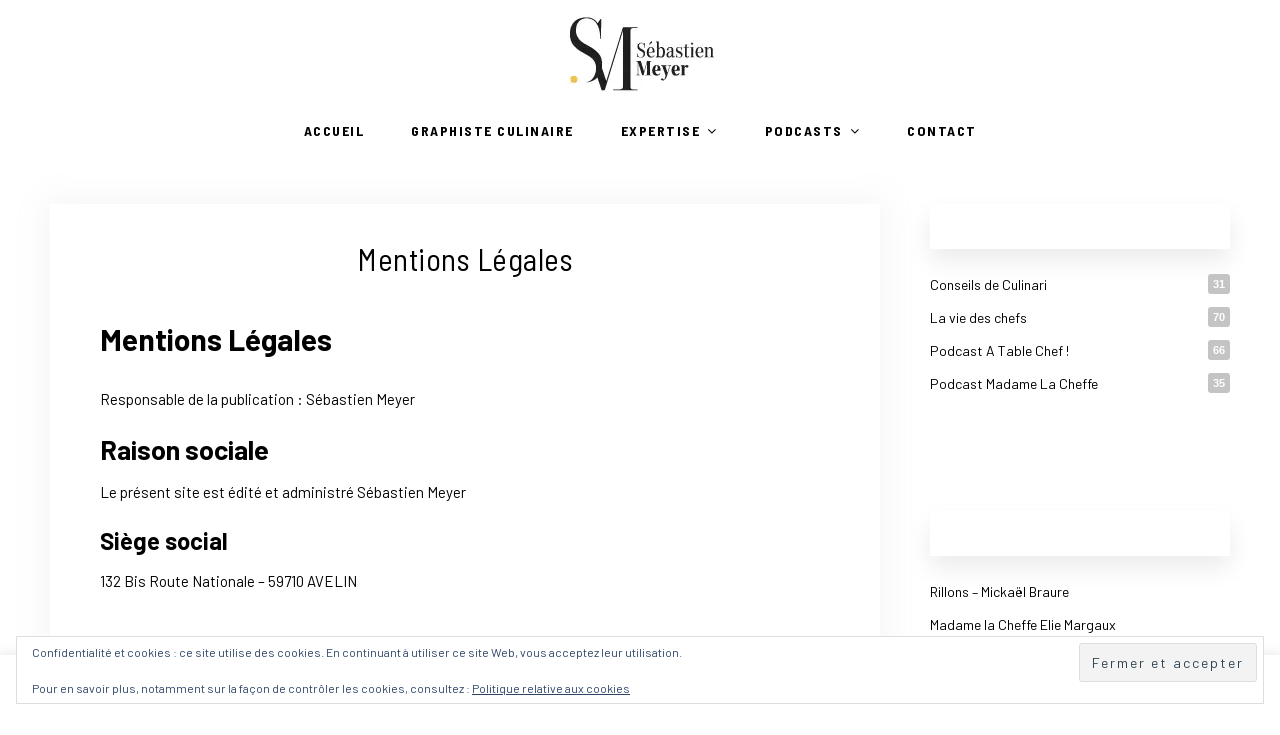

--- FILE ---
content_type: text/html; charset=UTF-8
request_url: https://culinari.fr/mentions-legales/
body_size: 17343
content:
<!DOCTYPE html>
<html class=" optml_no_js " lang="fr-FR">
<head>

	<meta charset="UTF-8">
	<meta http-equiv="X-UA-Compatible" content="IE=edge">
	<meta name="p:domain_verify" content="653ac392a10f567fa1709e05d597fff1"/>
		<meta name="viewport" content="width=device-width, initial-scale=1">
		
	<link rel="profile" href="https://gmpg.org/xfn/11" />
	
	<link rel="pingback" href="https://culinari.fr/xmlrpc.php" />

	<meta name='robots' content='index, follow, max-image-preview:large, max-snippet:-1, max-video-preview:-1' />

	<!-- This site is optimized with the Yoast SEO plugin v26.8 - https://yoast.com/product/yoast-seo-wordpress/ -->
	<title>Mentions Légales - Culinari</title>
	<link rel="canonical" href="https://culinari.fr/mentions-legales/" />
	<meta property="og:locale" content="fr_FR" />
	<meta property="og:type" content="article" />
	<meta property="og:title" content="Mentions Légales - Culinari" />
	<meta property="og:description" content="Mentions Légales Responsable de la publication : Sébastien Meyer Raison sociale Le présent site est édité et administré Sébastien Meyer Siège social 132 Bis Route Nationale &#8211; 59710 AVELIN Hébergement www.culinari.fr est hébergé par la société OVH SAS, immatriculée au RCS de Roubaix Tourcoing sous le numéro 424 761 419 000 45, dont le siège est 2 rue Kellermann 59100 Roubaix. Informatique et libertés Vous trouverez l’ensemble des informations ici. Propriété intellectuelle Toute exploitation non autorisée du site ou de l’un quelconque des éléments qu’il contient sera considérée comme constitutive d’une contrefaçon et poursuivie conformément aux dispositions des articles L.335-2 et suivants du Code de Propriété Intellectuelle. Toute reproduction, représentation, modification, publication, adaptation de tout ou partie des éléments du site, et ce quel que soit le moyen ou le procédé utilisé, est interdite, sauf autorisation écrite préalable du représentant légal de la société." />
	<meta property="og:url" content="https://culinari.fr/mentions-legales/" />
	<meta property="og:site_name" content="Culinari" />
	<meta property="article:publisher" content="https://www.facebook.com/culinariagencedecomculinaire" />
	<meta property="article:modified_time" content="2022-06-21T10:07:02+00:00" />
	<meta name="twitter:card" content="summary_large_image" />
	<meta name="twitter:label1" content="Durée de lecture estimée" />
	<meta name="twitter:data1" content="2 minutes" />
	<script type="application/ld+json" class="yoast-schema-graph">{"@context":"https://schema.org","@graph":[{"@type":"WebPage","@id":"https://culinari.fr/mentions-legales/","url":"https://culinari.fr/mentions-legales/","name":"Mentions Légales - Culinari","isPartOf":{"@id":"https://culinari.fr/#website"},"datePublished":"2018-01-12T05:49:20+00:00","dateModified":"2022-06-21T10:07:02+00:00","breadcrumb":{"@id":"https://culinari.fr/mentions-legales/#breadcrumb"},"inLanguage":"fr-FR","potentialAction":[{"@type":"ReadAction","target":["https://culinari.fr/mentions-legales/"]}]},{"@type":"BreadcrumbList","@id":"https://culinari.fr/mentions-legales/#breadcrumb","itemListElement":[{"@type":"ListItem","position":1,"name":"Accueil","item":"https://culinari.fr/"},{"@type":"ListItem","position":2,"name":"Mentions Légales"}]},{"@type":"WebSite","@id":"https://culinari.fr/#website","url":"https://culinari.fr/","name":"Culinari","description":"Graphiste culinaire  : identité visuelle pour restaurant, métiers de bouche","potentialAction":[{"@type":"SearchAction","target":{"@type":"EntryPoint","urlTemplate":"https://culinari.fr/?s={search_term_string}"},"query-input":{"@type":"PropertyValueSpecification","valueRequired":true,"valueName":"search_term_string"}}],"inLanguage":"fr-FR"}]}</script>
	<!-- / Yoast SEO plugin. -->


<link rel='dns-prefetch' href='//secure.gravatar.com' />
<link rel='dns-prefetch' href='//stats.wp.com' />
<link rel='dns-prefetch' href='//fonts.googleapis.com' />
<link rel='dns-prefetch' href='//v0.wordpress.com' />
<link rel='dns-prefetch' href='//mldpd7micoqd.i.optimole.com' />
<link rel='preconnect' href='https://mldpd7micoqd.i.optimole.com' />
<link rel="alternate" type="application/rss+xml" title="Culinari &raquo; Flux" href="https://culinari.fr/feed/" />
<link rel="alternate" type="application/rss+xml" title="Culinari &raquo; Flux des commentaires" href="https://culinari.fr/comments/feed/" />
<link rel="alternate" title="oEmbed (JSON)" type="application/json+oembed" href="https://culinari.fr/wp-json/oembed/1.0/embed?url=https%3A%2F%2Fculinari.fr%2Fmentions-legales%2F" />
<link rel="alternate" title="oEmbed (XML)" type="text/xml+oembed" href="https://culinari.fr/wp-json/oembed/1.0/embed?url=https%3A%2F%2Fculinari.fr%2Fmentions-legales%2F&#038;format=xml" />
<style id='wp-img-auto-sizes-contain-inline-css' type='text/css'>
img:is([sizes=auto i],[sizes^="auto," i]){contain-intrinsic-size:3000px 1500px}
/*# sourceURL=wp-img-auto-sizes-contain-inline-css */
</style>
<style id='wp-emoji-styles-inline-css' type='text/css'>

	img.wp-smiley, img.emoji {
		display: inline !important;
		border: none !important;
		box-shadow: none !important;
		height: 1em !important;
		width: 1em !important;
		margin: 0 0.07em !important;
		vertical-align: -0.1em !important;
		background: none !important;
		padding: 0 !important;
	}
/*# sourceURL=wp-emoji-styles-inline-css */
</style>
<link rel='stylesheet' id='mediaelement-css' href='https://culinari.fr/wp-includes/js/mediaelement/mediaelementplayer-legacy.min.css?ver=4.2.17' type='text/css' media='all' />
<link rel='stylesheet' id='wp-mediaelement-css' href='https://culinari.fr/wp-includes/js/mediaelement/wp-mediaelement.min.css?ver=6.9' type='text/css' media='all' />
<style id='jetpack-sharing-buttons-style-inline-css' type='text/css'>
.jetpack-sharing-buttons__services-list{display:flex;flex-direction:row;flex-wrap:wrap;gap:0;list-style-type:none;margin:5px;padding:0}.jetpack-sharing-buttons__services-list.has-small-icon-size{font-size:12px}.jetpack-sharing-buttons__services-list.has-normal-icon-size{font-size:16px}.jetpack-sharing-buttons__services-list.has-large-icon-size{font-size:24px}.jetpack-sharing-buttons__services-list.has-huge-icon-size{font-size:36px}@media print{.jetpack-sharing-buttons__services-list{display:none!important}}.editor-styles-wrapper .wp-block-jetpack-sharing-buttons{gap:0;padding-inline-start:0}ul.jetpack-sharing-buttons__services-list.has-background{padding:1.25em 2.375em}
/*# sourceURL=https://culinari.fr/wp-content/plugins/jetpack/_inc/blocks/sharing-buttons/view.css */
</style>
<link rel='stylesheet' id='contact-form-7-css' href='https://culinari.fr/wp-content/plugins/contact-form-7/includes/css/styles.css?ver=6.1.4' type='text/css' media='all' />
<link rel='stylesheet' id='cookie-law-info-css' href='https://culinari.fr/wp-content/plugins/cookie-law-info/legacy/public/css/cookie-law-info-public.css?ver=3.3.9.1' type='text/css' media='all' />
<link rel='stylesheet' id='cookie-law-info-gdpr-css' href='https://culinari.fr/wp-content/plugins/cookie-law-info/legacy/public/css/cookie-law-info-gdpr.css?ver=3.3.9.1' type='text/css' media='all' />
<link rel='stylesheet' id='hawthorn-style-css' href='https://culinari.fr/wp-content/themes/hawthorn/style.css?ver=6.9' type='text/css' media='all' />
<link rel='stylesheet' id='font-awesome-css' href='https://culinari.fr/wp-content/plugins/elementor/assets/lib/font-awesome/css/font-awesome.min.css?ver=4.7.0' type='text/css' media='all' />
<link rel='stylesheet' id='bxslider-css' href='https://culinari.fr/wp-content/themes/hawthorn/css/jquery.bxslider.css?ver=6.9' type='text/css' media='all' />
<link rel='stylesheet' id='hawthorn-responsive-css' href='https://culinari.fr/wp-content/themes/hawthorn/css/responsive.css?ver=6.9' type='text/css' media='all' />
<link rel='stylesheet' id='hawthorn_fonts-css' href='//fonts.googleapis.com/css?family=Barlow+Semi+Condensed%3A300%2C400%2C500%2C600%2C700%2C800%2C900%26subset%3Dlatin-ext%7CBarlow%3A400%2C400i%2C500%2C500i%2C600%2C600i%2C700%2C700i%26subset%3Dlatin-ext&#038;ver=1.0.0' type='text/css' media='all' />
<style id='jetpack_facebook_likebox-inline-css' type='text/css'>
.widget_facebook_likebox {
	overflow: hidden;
}

/*# sourceURL=https://culinari.fr/wp-content/plugins/jetpack/modules/widgets/facebook-likebox/style.css */
</style>
<style id='optm_lazyload_noscript_style-inline-css' type='text/css'>
html.optml_no_js img[data-opt-src] { display: none !important; } 
 /* OPTML_VIEWPORT_BG_SELECTORS */
html [class*="wp-block-cover"][style*="background-image"]:not(.optml-bg-lazyloaded),
html [style*="background-image:url("]:not(.optml-bg-lazyloaded),
html [style*="background-image: url("]:not(.optml-bg-lazyloaded),
html [style*="background:url("]:not(.optml-bg-lazyloaded),
html [style*="background: url("]:not(.optml-bg-lazyloaded),
html [class*="wp-block-group"][style*="background-image"]:not(.optml-bg-lazyloaded),
html .elementor-widget-container:not(.optml-bg-lazyloaded),
html .elementor-background-slideshow__slide__image:not(.optml-bg-lazyloaded),
html .elementor-section[data-settings*="background_background"]:not(.optml-bg-lazyloaded),
html .elementor-column[data-settings*="background_background"] > .elementor-widget-wrap:not(.optml-bg-lazyloaded),
html .elementor-element[data-settings*="background_background"]:not(.optml-bg-lazyloaded),
html .elementor-section > .elementor-background-overlay:not(.optml-bg-lazyloaded),
html .coin-slider > .coin-slider > a:not(.optml-bg-lazyloaded),
html .coin-slider > .coin-slider:not(.optml-bg-lazyloaded) { background-image: none !important; }
/* OPTML_VIEWPORT_BG_SELECTORS */
/*# sourceURL=optm_lazyload_noscript_style-inline-css */
</style>
<link rel='stylesheet' id='elementor-frontend-css' href='https://culinari.fr/wp-content/plugins/elementor/assets/css/frontend.min.css?ver=3.34.2' type='text/css' media='all' />
<link rel='stylesheet' id='elementor-post-3397-css' href='https://culinari.fr/wp-content/uploads/elementor/css/post-3397.css?ver=1769110864' type='text/css' media='all' />
<link rel='stylesheet' id='elementor-post-216-css' href='https://culinari.fr/wp-content/uploads/elementor/css/post-216.css?ver=1769213499' type='text/css' media='all' />
<link rel='stylesheet' id='elementor-gf-roboto-css' href='https://fonts.googleapis.com/css?family=Roboto:100,100italic,200,200italic,300,300italic,400,400italic,500,500italic,600,600italic,700,700italic,800,800italic,900,900italic&#038;display=auto' type='text/css' media='all' />
<link rel='stylesheet' id='elementor-gf-robotoslab-css' href='https://fonts.googleapis.com/css?family=Roboto+Slab:100,100italic,200,200italic,300,300italic,400,400italic,500,500italic,600,600italic,700,700italic,800,800italic,900,900italic&#038;display=auto' type='text/css' media='all' />
<script type="text/javascript" src="https://culinari.fr/wp-includes/js/jquery/jquery.min.js?ver=3.7.1" id="jquery-core-js"></script>
<script type="text/javascript" src="https://culinari.fr/wp-includes/js/jquery/jquery-migrate.min.js?ver=3.4.1" id="jquery-migrate-js"></script>
<script type="text/javascript" id="cookie-law-info-js-extra">
/* <![CDATA[ */
var Cli_Data = {"nn_cookie_ids":[],"cookielist":[],"non_necessary_cookies":[],"ccpaEnabled":"","ccpaRegionBased":"","ccpaBarEnabled":"","strictlyEnabled":["necessary","obligatoire"],"ccpaType":"gdpr","js_blocking":"","custom_integration":"","triggerDomRefresh":"","secure_cookies":""};
var cli_cookiebar_settings = {"animate_speed_hide":"500","animate_speed_show":"500","background":"#FFF","border":"#b1a6a6c2","border_on":"","button_1_button_colour":"#000","button_1_button_hover":"#000000","button_1_link_colour":"#fff","button_1_as_button":"1","button_1_new_win":"","button_2_button_colour":"#333","button_2_button_hover":"#292929","button_2_link_colour":"#444","button_2_as_button":"","button_2_hidebar":"","button_3_button_colour":"#000","button_3_button_hover":"#000000","button_3_link_colour":"#fff","button_3_as_button":"1","button_3_new_win":"","button_4_button_colour":"#000","button_4_button_hover":"#000000","button_4_link_colour":"#62a329","button_4_as_button":"","button_7_button_colour":"#000000","button_7_button_hover":"#000000","button_7_link_colour":"#fff","button_7_as_button":"1","button_7_new_win":"","font_family":"inherit","header_fix":"","notify_animate_hide":"1","notify_animate_show":"","notify_div_id":"#cookie-law-info-bar","notify_position_horizontal":"right","notify_position_vertical":"bottom","scroll_close":"","scroll_close_reload":"","accept_close_reload":"","reject_close_reload":"","showagain_tab":"1","showagain_background":"#fff","showagain_border":"#000","showagain_div_id":"#cookie-law-info-again","showagain_x_position":"100px","text":"#000","show_once_yn":"1","show_once":"20000","logging_on":"","as_popup":"","popup_overlay":"1","bar_heading_text":"","cookie_bar_as":"banner","popup_showagain_position":"bottom-right","widget_position":"left"};
var log_object = {"ajax_url":"https://culinari.fr/wp-admin/admin-ajax.php"};
//# sourceURL=cookie-law-info-js-extra
/* ]]> */
</script>
<script type="text/javascript" src="https://culinari.fr/wp-content/plugins/cookie-law-info/legacy/public/js/cookie-law-info-public.js?ver=3.3.9.1" id="cookie-law-info-js"></script>
<script type="text/javascript" src="https://culinari.fr/wp-content/plugins/elementor-pro/assets/js/page-transitions.min.js?ver=3.34.0" id="page-transitions-js"></script>
<script type="text/javascript" id="optml-print-js-after">
/* <![CDATA[ */
			(function(w, d){
					w.addEventListener("beforeprint", function(){
						let images = d.getElementsByTagName( "img" );
							for (let img of images) {
								if ( !img.dataset.optSrc) {
									continue;
								}
								img.src = img.dataset.optSrc;
								delete img.dataset.optSrc;
							}
					});
			
			}(window, document));
								 
//# sourceURL=optml-print-js-after
/* ]]> */
</script>
<link rel="https://api.w.org/" href="https://culinari.fr/wp-json/" /><link rel="alternate" title="JSON" type="application/json" href="https://culinari.fr/wp-json/wp/v2/pages/216" /><link rel="EditURI" type="application/rsd+xml" title="RSD" href="https://culinari.fr/xmlrpc.php?rsd" />
<meta name="generator" content="WordPress 6.9" />
<link rel='shortlink' href='https://wp.me/PahSAN-3u' />

		<!-- GA Google Analytics @ https://m0n.co/ga -->
		<script>
			(function(i,s,o,g,r,a,m){i['GoogleAnalyticsObject']=r;i[r]=i[r]||function(){
			(i[r].q=i[r].q||[]).push(arguments)},i[r].l=1*new Date();a=s.createElement(o),
			m=s.getElementsByTagName(o)[0];a.async=1;a.src=g;m.parentNode.insertBefore(a,m)
			})(window,document,'script','https://www.google-analytics.com/analytics.js','ga');
			ga('create', 'UA-125961043-1', 'auto');
			ga('send', 'pageview');
		</script>

		<style>img#wpstats{display:none}</style>
		    <style type="text/css">
	
		#header { padding-top:12px; }		#header { padding-bottom:7px; }				
		body { background-color:#ffffff; }								body { background-position:center top; }				
		#header { background-color:#ffffff; }				#header { background-repeat:repeat; }		#header { background-size:cover; }		#header { background-position:left top; }		#header { background-attachment:scroll; }		#top-social a, #mobile-top-social a { color:#f5a7a6; }		#top-social a:hover, #mobile-top-social a:hover { color:#383488; }				.desk-top-search a:hover, .desk-show-search a.close-search:hover, .mobile-top-search a:hover, .mobile-show-search a.close-search:hover  { color:#383488; }		#header { background-position:left top; }						
		#navigation, #nav-wrapper .menu { background-color:#ffffff; }		#nav-wrapper:before { background-color:#ffffff; }		#nav-wrapper .menu li a { color:#000000; }		#nav-wrapper .menu li a:hover { color:#edc446; }		#nav-wrapper .menu li.menu-item-has-children > a:after { color:#000000; }						#nav-wrapper ul.menu ul a, #nav-wrapper .menu ul ul a { background-color:#000000; }		#nav-wrapper > .menu > li > .sub-menu:before {border-bottom: 6px solid #000000;} 		#nav-wrapper ul.menu ul a, #nav-wrapper .menu ul ul a { border-color:#ffffff; }				#nav-wrapper ul.menu ul a:hover, #nav-wrapper .menu ul ul a:hover { background-color:#edc446; }				
		#mobile-top { background-color:#000000; }		.slicknav_menu .slicknav_menutxt { color:#15207c; }		.slicknav_menu .slicknav_menutxt:hover { color:#edc446; }		.slicknav_menu .slicknav_icon-bar { background-color:#ffffff; }		.slicknav_nav, .slicknav_nav ul { background-color:#000000; }		.slicknav_nav a, .slicknav_nav, .slicknav_nav ul { border-color:#000000; }		.slicknav_nav a, .slicknav_nav .slicknav_arrow { color:#ffffff; }				.slicknav_nav a:hover, .slicknav_nav .slicknav_item:hover { background-color:#edc446; }				@media only screen and (min-width: 767px) and (max-width: 942px) { #header-mobile-wrapper {padding-bottom:23px;} }
		@media only screen and (max-width: 766px) { #header-mobile-wrapper {padding-bottom:23px;} }
				
		.feat-item { background-color:#7d8f76; }		.feat-content .cat a{ color:#ffffff; } .feat-content .cat:before { border-top:2px solid #ffffff; } 		.feat-content h2 a { color:#ffffff; }		.feat-content p { color:#ffffff; }		
		.feat-more { background-color:#000000; }		.feat-more { border:1px solid #ffffff; }		.feat-more { color:#ffffff; }		.feat-item .feat-more:hover { background-color:#ffffff; }		.feat-item .feat-more:hover { border:1px solid #ffffff; }		.feat-item .feat-more:hover { color:#383488; }		.bx-wrapper .bx-controls-direction a { color:#999999; }		.bx-wrapper .bx-controls-direction a:hover { color:#000000; }		.bx-wrapper .bx-pager { color:#000000; }		
		.post-header h2 a, .post-header h1, .grid-item .post-header h2 a { color:#000000; }		.post-header .cat a, .short-header .cat a { color:#000000; }		.sp-date, .sp-date a { color:#edc446; }		.post-entry p, .entry-content p, .post-entry, .post-entry ul li, .post-entry ol li { color:#000000; }		.post-entry h1, .post-entry h2, .post-entry h3, .post-entry h4, .post-entry h5, .post-entry h6 { color:#000000; }		.widget .tagcloud a, .post-tags a { background:#000000; }		.widget .tagcloud a, .post-tags a { color:#000000; }		.widget .tagcloud a:hover, .post-tags a:hover { background:#000000; }		.widget .tagcloud a:hover, .post-tags a:hover { color:#000000; }		.post-meta { background-color:#000000; }		.meta-author a, .meta-author .by { color:#000000; }		.meta-share a { color:#000000; }		.meta-comments a, .meta-comments a .by { color:#000000; }		.post-entry blockquote, .entry-content blockquote { border-color:#000000; }		.post-entry blockquote p, .entry-content blockquote p { color:#000000; }		#respond #submit { background:#000000; }		#respond #submit { color:#000000; }		#respond #submit:hover { background:#000000; }		#respond #submit:hover { color:#000000; }		
		#sidebar .widget-title { background-color:#ffffff; }		#sidebar .widget-title { color:#ffffff; }		#sidebar .widget-title { box-shadow: 0 12px 24px rgba(0, 0, 0, 0.08); }				.social-widget a { background-color:#000000; }								.side-count { background-color:#000000; }		.side-count { color:#ffffff; }		
		#footer { background-color:#000000; }		.footer-widgets .widget-title { color:#ffffff; }		.footer-widgets .widget ul li a { color:#ffffff; }		.footer-widgets .widget p a { color:#edc446; }		.footer-widgets .widget p, .footer-widgets .widget { color:#ffffff; }		.footer-widgets .side-pop-content h4 a { color:#ffffff; }		#footer-bottom { background-color:#000000; }		.footer-social a { color:#ffffff; }		.footer-social a i { color:#ffffff; }		.footer-social a:hover { color:#ffffff; }		.footer-social a:hover i { color:#ffffff; }		.footer-social { border-bottom:1px solid #a0a0a0; }				.footer-text p.madewidth i { color:#ffffff; }		.footer-text a { color:#ffffff; }		.footer-text p { color:#ffffff; }		
		.subscribe-box { background-color:#ffffff; }		.subscribe-box h4 { color:#15207c; }		.subscribe-box p { color:#15207c; }		.subscribe-box input { background-color:#ffffff; }		.subscribe-box input, .subscribe-box ::-webkit-input-placeholder { color:#15207c; }		.email-icon { background-image:url(https://mldpd7micoqd.i.optimole.com/cb:gCDx.b92/w:auto/h:auto/q:mauto/f:best/https://culinari.fr/wp-content/themes/hawthorn/img/newsletter_white.png); }		
		a, .woocommerce .star-rating { color:#ffffff; }				.hawthorn-pagination a { color:#000000; }		.hawthorn-pagination a:hover { background:#000000; }			
		.archive-box { background-color:#000000; }		.archive-box h1 { color:#ffffff; }		.archive-box p { color:#ffffff; }		.archive-box span { color:#000000; }		
				
    </style>
    <meta name="generator" content="Elementor 3.34.2; features: e_font_icon_svg, additional_custom_breakpoints; settings: css_print_method-external, google_font-enabled, font_display-auto">
			<style>
				.e-con.e-parent:nth-of-type(n+4):not(.e-lazyloaded):not(.e-no-lazyload),
				.e-con.e-parent:nth-of-type(n+4):not(.e-lazyloaded):not(.e-no-lazyload) * {
					background-image: none !important;
				}
				@media screen and (max-height: 1024px) {
					.e-con.e-parent:nth-of-type(n+3):not(.e-lazyloaded):not(.e-no-lazyload),
					.e-con.e-parent:nth-of-type(n+3):not(.e-lazyloaded):not(.e-no-lazyload) * {
						background-image: none !important;
					}
				}
				@media screen and (max-height: 640px) {
					.e-con.e-parent:nth-of-type(n+2):not(.e-lazyloaded):not(.e-no-lazyload),
					.e-con.e-parent:nth-of-type(n+2):not(.e-lazyloaded):not(.e-no-lazyload) * {
						background-image: none !important;
					}
				}
			</style>
			<meta http-equiv="Accept-CH" content="Viewport-Width, ECT" />
		<style type="text/css">
			img[data-opt-src]:not([data-opt-lazy-loaded]) {
				transition: .2s filter linear, .2s opacity linear, .2s border-radius linear;
				-webkit-transition: .2s filter linear, .2s opacity linear, .2s border-radius linear;
				-moz-transition: .2s filter linear, .2s opacity linear, .2s border-radius linear;
				-o-transition: .2s filter linear, .2s opacity linear, .2s border-radius linear;
			}
			img[data-opt-src]:not([data-opt-lazy-loaded]) {
					opacity: .75;
					-webkit-filter: blur(8px);
					-moz-filter: blur(8px);
					-o-filter: blur(8px);
					-ms-filter: blur(8px);
					filter: blur(8px);
					transform: scale(1.04);
					animation: 0.1s ease-in;
					-webkit-transform: translate3d(0, 0, 0);
			}
			/** optmliframelazyloadplaceholder */
		</style>
		<script type="application/javascript">
					document.documentElement.className = document.documentElement.className.replace(/\boptml_no_js\b/g, "");
						(function(w, d){
							var b = d.getElementsByTagName("head")[0];
							var s = d.createElement("script");
							var v = ("IntersectionObserver" in w && "isIntersecting" in w.IntersectionObserverEntry.prototype) ? "_no_poly" : "";
							s.async = true;
							s.src = "https://mldpd7micoqd.i.optimole.com/js-lib/v2/latest/optimole_lib" + v  + ".min.js";
							b.appendChild(s);
							w.optimoleData = {
								lazyloadOnly: "optimole-lazy-only",
								backgroundReplaceClasses: [],
								nativeLazyload : false,
								scalingDisabled: false,
								watchClasses: ["nivo-main-image"],
								backgroundLazySelectors: "[class*=\"wp-block-cover\"][style*=\"background-image\"], [style*=\"background-image:url(\"], [style*=\"background-image: url(\"], [style*=\"background:url(\"], [style*=\"background: url(\"], [class*=\"wp-block-group\"][style*=\"background-image\"], .elementor-widget-container, .elementor-background-slideshow__slide__image, .elementor-section[data-settings*=\"background_background\"], .elementor-column[data-settings*=\"background_background\"] > .elementor-widget-wrap, .elementor-element[data-settings*=\"background_background\"], .elementor-section > .elementor-background-overlay, .coin-slider > .coin-slider > a, .coin-slider > .coin-slider",
								network_optimizations: true,
								ignoreDpr: true,
								quality: 0,
								maxWidth: 1920,
								maxHeight: 4000,
							}
						}(window, document));
		</script><link rel="icon" href="https://mldpd7micoqd.i.optimole.com/cb:gCDx.b92/w:32/h:32/q:mauto/f:best/dpr:2/https://culinari.fr/wp-content/uploads/2026/01/cropped-sebastien-meyer-logo.jpg" sizes="32x32" />
<link rel="icon" href="https://mldpd7micoqd.i.optimole.com/cb:gCDx.b92/w:192/h:192/q:mauto/f:best/https://culinari.fr/wp-content/uploads/2026/01/cropped-sebastien-meyer-logo.jpg" sizes="192x192" />
<link rel="apple-touch-icon" href="https://mldpd7micoqd.i.optimole.com/cb:gCDx.b92/w:180/h:180/q:mauto/f:best/https://culinari.fr/wp-content/uploads/2026/01/cropped-sebastien-meyer-logo.jpg" />
<meta name="msapplication-TileImage" content="https://mldpd7micoqd.i.optimole.com/cb:gCDx.b92/w:270/h:270/q:mauto/f:best/https://culinari.fr/wp-content/uploads/2026/01/cropped-sebastien-meyer-logo.jpg" />
		<style type="text/css" id="wp-custom-css">
			.about-widget img {
    max-width: 80%;
}
	
.wpcf7-acceptance input {
    width: 20px;
}

.inpu {
    margin-bottom: 20px;
}

.subscribe-form {
    font-size: 13px;
}

.subscribe-box input[type="submit"] {
    display: block;
    text-align: center;
    margin: 10px auto;
}

.img-cus {
	text-align:center;
}

.img-cus img {
	height: 100px;
}

.p-cus {
	font-size: 14px;
font-weight: bold;
margin-top: 15px;
margin-bottom: 15px;	
}

@media screen and (max-width: 950px) {
.sp-row .sp-col-2 {
    width: 50%;
    padding-left: 20px;
    padding-right: 20px;
}
	
	.sp-col-1.img-cus {
    display: none;
}
}
	@media screen and (max-width: 500px) {
.sp-row .sp-col-2 {
    width: 100%;
    padding-left: 20px;
    padding-right: 20px;
}
}

.bouton {

    max-width: 250px;
    text-align: center;
    background: #000;
    font-size: 16px;
    text-transform: uppercase;
    letter-spacing: 2px;
    padding: 13px 18px;
    color: #fff;
}

.center {

    text-align: center;
    margin: 35px 0 20px 0 !important;
}

.bouton:hover {
    background: #444;
}
/*
.meta-author {
    display: none !important;
}*/

.tit {
    font-size: 32px;
    margin: 25px 0 35px 0;
    text-align: center;
}

div#jp-relatedposts {
    display: none !important;
}		</style>
			

<script id="mcjs">!function(c,h,i,m,p){m=c.createElement(h),p=c.getElementsByTagName(h)[0],m.async=1,m.src=i,p.parentNode.insertBefore(m,p)}(document,"script","https://chimpstatic.com/mcjs-connected/js/users/7631245eb276c210b9f71f186/77c993448877a3554b99f2d63.js");</script>


</head>

<body data-rsssl=1 class="wp-singular page-template-default page page-id-216 wp-theme-hawthorn metaslider-plugin elementor-default elementor-kit-3397 elementor-page elementor-page-216">
	
	<div id="mobile-top">
		
		<div id="slick-mobile-menu"></div>
		
		<div id="mobile-top-right">
		
			<div id="mobile-top-misc">
								
							</div>
		
						
		</div>
		
	</div>
	
	<div id="header-mobile-wrapper">
	
	<header id="header">
	
		<div class="sp-container">
		
			<div class="sp-row">
			
				<div class="sp-col-12">
					
										
					<div id="logo">
													
															<h2><a href="https://culinari.fr/"><img decoding=async data-opt-id=1763840932  fetchpriority="high" src="https://mldpd7micoqd.i.optimole.com/cb:gCDx.b92/w:auto/h:auto/q:mauto/f:best/https://culinari.fr/wp-content/uploads/2026/01/logo-culinari-header.jpg" alt="Culinari" /></a></h2>
														
											</div>
					
					<div id="top-misc">
					
												
						
					</div>
					
				</div>
				
			</div>
			
		</div>
		
	</header>
	</div>
	
	<nav id="navigation">
	
		<div class="sp-container">
		
			<div class="sp-row">
			
				<div class="sp-col-12">
				
					<div id="nav-wrapper">
						
						<ul id="menu-main-menu" class="menu"><li id="menu-item-471" class="menu-item menu-item-type-custom menu-item-object-custom menu-item-home menu-item-471"><a href="https://culinari.fr/">Accueil</a></li>
<li id="menu-item-95" class="menu-item menu-item-type-post_type menu-item-object-page menu-item-95"><a href="https://culinari.fr/graphiste-culinaire-paris/">Graphiste culinaire</a></li>
<li id="menu-item-980" class="menu-item menu-item-type-custom menu-item-object-custom menu-item-has-children menu-item-980"><a href="#">Expertise</a>
<ul class="sub-menu">
	<li id="menu-item-978" class="menu-item menu-item-type-post_type menu-item-object-page menu-item-978"><a href="https://culinari.fr/votre-communication-graphique-culinaire/">Communication graphique culinaire</a></li>
</ul>
</li>
<li id="menu-item-3151" class="menu-item menu-item-type-custom menu-item-object-custom menu-item-has-children menu-item-3151"><a href="#">PODCASTS</a>
<ul class="sub-menu">
	<li id="menu-item-6581" class="menu-item menu-item-type-taxonomy menu-item-object-category menu-item-6581"><a href="https://culinari.fr/podcast-madame-la-cheffe/">Podcast Madame La Cheffe</a></li>
	<li id="menu-item-2396" class="menu-item menu-item-type-taxonomy menu-item-object-category menu-item-2396"><a href="https://culinari.fr/a-table-chef-podcast-food/">Podcast A Table Chef !</a></li>
	<li id="menu-item-3152" class="menu-item menu-item-type-taxonomy menu-item-object-category menu-item-3152"><a href="https://culinari.fr/conseils-culinari/">Conseils de Culinari</a></li>
	<li id="menu-item-258" class="menu-item menu-item-type-taxonomy menu-item-object-category menu-item-258"><a href="https://culinari.fr/la-vie-des-chefs/">La vie des chefs</a></li>
</ul>
</li>
<li id="menu-item-94" class="menu-item menu-item-type-post_type menu-item-object-page menu-item-94"><a href="https://culinari.fr/contact/">CONTACT</a></li>
</ul>						
					</div>
					
				</div>
				
			</div>
			
		</div>
		
	</nav>	
	<div class="sp-container content">
		
		<div class="sp-row">
		
			<div id="main">
					
				<div class="sp-row">
				
											
						<div class="sp-col-12">
<article id="post-216" class="post post-216 page type-page status-publish hentry">
	
		
		<div class="post-header no-featured-image">
		
		<h1 class="entry-title">Mentions Légales</h1>
		
	</div>
		
	<div class="post-entry ">
		
				<div data-elementor-type="wp-page" data-elementor-id="216" class="elementor elementor-216" data-elementor-post-type="page">
						<section class="elementor-section elementor-top-section elementor-element elementor-element-c6bff39 elementor-section-boxed elementor-section-height-default elementor-section-height-default" data-id="c6bff39" data-element_type="section">
						<div class="elementor-container elementor-column-gap-default">
					<div class="elementor-column elementor-col-100 elementor-top-column elementor-element elementor-element-113e2fc8" data-id="113e2fc8" data-element_type="column">
			<div class="elementor-widget-wrap elementor-element-populated">
						<div class="elementor-element elementor-element-2efd9bd4 elementor-widget elementor-widget-text-editor" data-id="2efd9bd4" data-element_type="widget" data-widget_type="text-editor.default">
				<div class="elementor-widget-container">
									<div id="content" class="site-content"><div class="elementor elementor-812"><div class="elementor-inner"><div class="elementor-section-wrap"><section class="has_ae_slider elementor-element elementor-element-b3c28e7 elementor-section-boxed elementor-section-height-default elementor-section-height-default elementor-section elementor-top-section" data-id="b3c28e7" data-element_type="section"><div class="elementor-container elementor-column-gap-default"><div class="elementor-row"><div class="has_ae_slider elementor-element elementor-element-021fdad elementor-column elementor-col-100 elementor-top-column" data-id="021fdad" data-element_type="column"><div class="elementor-column-wrap elementor-element-populated"><div class="elementor-widget-wrap"><div class="elementor-element elementor-element-79dab15 elementor-widget elementor-widget-heading" data-id="79dab15" data-element_type="heading.default"><div class="elementor-widget-container"><h1 class="elementor-heading-title elementor-size-default">Mentions Légales</h1></div></div><div class="elementor-element elementor-element-fda3ba0 elementor-widget elementor-widget-text-editor" data-id="fda3ba0" data-element_type="text-editor.default"><div class="elementor-widget-container"><div class="elementor-text-editor elementor-clearfix"><p>Responsable de la publication : Sébastien Meyer</p><h2>Raison sociale</h2><p>Le présent site est édité et administré Sébastien Meyer</p><h3>Siège social</h3><p>132 Bis Route Nationale &#8211; 59710 AVELIN<br /><br /></p><h2>Hébergement</h2><p><a href="https://www.culinari.fr">www.culinari.fr</a> est hébergé par la société OVH SAS, immatriculée au RCS de Roubaix<br />Tourcoing sous le numéro 424 761 419 000 45, dont le siège est 2 rue Kellermann 59100 Roubaix.</p><h2>Informatique et libertés</h2><p>Vous trouverez l’ensemble des informations <a href="https://culinari.fr/protection-des-donnees/">ici</a>.</p><h2>Propriété intellectuelle</h2><p>Toute exploitation non autorisée du site ou de l’un quelconque des éléments qu’il contient sera considérée comme constitutive d’une contrefaçon et poursuivie conformément aux dispositions des articles L.335-2 et suivants du Code de Propriété Intellectuelle.</p><p>Toute reproduction, représentation, modification, publication, adaptation de tout ou partie des éléments du site, et ce quel que soit le moyen ou le procédé utilisé, est interdite, sauf autorisation écrite préalable du représentant légal de la société.</p></div></div></div></div></div></div></div></div></section></div></div></div></div>								</div>
				</div>
					</div>
		</div>
					</div>
		</section>
				</div>
						
	</div>
	
		<div class="post-meta">
	
		<div class="sp-row">
			
						
						<div class="sp-col-12">
				<div class="meta-share">
					<a target="_blank" href="https://www.facebook.com/sharer/sharer.php?u=https://culinari.fr/mentions-legales/"><i class="fa fa-facebook"></i></a>					<a target="_blank" href="https://twitter.com/intent/tweet?text=Check%20out%20this%20article:%20Mentions+L%C3%A9gales&url=https://culinari.fr/mentions-legales/&via=https://twitter.com/Culinari_Actu"><i class="fa fa-twitter"></i></a>										<a data-pin-do="none" target="_blank" href="https://pinterest.com/pin/create/button/?url=https://culinari.fr/mentions-legales/&media=&description=Mentions+L%C3%A9gales"><i class="fa fa-pinterest"></i></a>									</div>
			</div>
						
						
		</div>
		
	</div>
	
</article>

</div>

					
															
				</div>
				
			</div>
			
<aside id="sidebar">
	
	<div id="categories-3" class="widget widget_categories"><h4 class="widget-title">Catégories</h4>
			<ul>
					<li class="cat-item cat-item-16"><a href="https://culinari.fr/conseils-culinari/">Conseils de Culinari</a><span class="sp-post-count">31</span>
</li>
	<li class="cat-item cat-item-2"><a href="https://culinari.fr/la-vie-des-chefs/">La vie des chefs</a><span class="sp-post-count">70</span>
</li>
	<li class="cat-item cat-item-17"><a href="https://culinari.fr/a-table-chef-podcast-food/">Podcast A Table Chef !</a><span class="sp-post-count">66</span>
</li>
	<li class="cat-item cat-item-23"><a href="https://culinari.fr/podcast-madame-la-cheffe/">Podcast Madame La Cheffe</a><span class="sp-post-count">35</span>
</li>
			</ul>

			</div><div id="facebook-likebox-2" class="widget widget_facebook_likebox">		<div id="fb-root"></div>
		<div class="fb-page" data-href="https://www.facebook.com/culinariagencedecomculinaire" data-width="340"  data-height="432" data-hide-cover="false" data-show-facepile="false" data-tabs="timeline" data-hide-cta="false" data-small-header="false">
		<div class="fb-xfbml-parse-ignore"><blockquote cite="https://www.facebook.com/culinariagencedecomculinaire"><a href="https://www.facebook.com/culinariagencedecomculinaire"></a></blockquote></div>
		</div>
		</div><div id="eu_cookie_law_widget-2" class="widget widget_eu_cookie_law_widget">
<div
	class="hide-on-button"
	data-hide-timeout="30"
	data-consent-expiration="180"
	id="eu-cookie-law"
>
	<form method="post" id="jetpack-eu-cookie-law-form">
		<input type="submit" value="Fermer et accepter" class="accept" />
	</form>

	Confidentialité et cookies : ce site utilise des cookies. En continuant à utiliser ce site Web, vous acceptez leur utilisation.<br />
<br />
Pour en savoir plus, notamment sur la façon de contrôler les cookies, consultez :
		<a href="https://culinari.fr/protection-des-donnees/" rel="">
		Politique relative aux cookies	</a>
</div>
</div>
		<div id="recent-posts-2" class="widget widget_recent_entries">
		<h4 class="widget-title">Articles récents</h4>
		<ul>
											<li>
					<a href="https://culinari.fr/creation-identite-visuelle-restaurant-rillons/">Rillons &#8211; Mickaël Braure</a>
									</li>
											<li>
					<a href="https://culinari.fr/podcast-femme-cheffe-cuisine-margaux-elie/">Madame la Cheffe Elie Margaux</a>
									</li>
											<li>
					<a href="https://culinari.fr/annie-desvignes-une-vie-entiere-dediee-a-la-cuisine-et-aux-femmes-cheffes/">annie-desvignes-cheffe-gastronomie-francaise</a>
									</li>
											<li>
					<a href="https://culinari.fr/cyrielle-ripoche-patisserie-ecoresponsable/">cyrielle-ripoche-patisserie-ecoresponsable</a>
									</li>
											<li>
					<a href="https://culinari.fr/audrey-david-cheffe-independante-son-combat-pour-reinventer-la-cuisine-au-feminin/">audrey david-cheffe et consultante dans son espace de liberté à Lille</a>
									</li>
					</ul>

		</div>	
</aside>		
		<!-- END ROW -->
		</div>
		
	<!-- END CONTAINER -->	
	</div>
	
		<div id="ig-footer">
			</div>
		
		
	<div id="footer-bottom">
	
		<div class="sp-container">
			
			<div class="sp-row">
				
								<div class="sp-col-12">
					
					<ul class="footer-social">
																		<li><a href="http://instagram.com/https://www.instagram.com/s.meyer_identite_visuelle/" target="_blank"><i class="fa fa-instagram"></i><span>Instagram</span></a></li>																																																						<li><a href="https://www.linkedin.com/in/sebastien-meyer-artisan-identite-visuelle/" target="_blank"><i class="fa fa-linkedin"></i><span>LinkedIn</span></a></li>																	</ul>
					
				</div>
								
				<div class="sp-col-12">
					
					<div class="footer-text">
						<p class="madewidth">Artisan en identité visuelle pour créateurs de goût &amp; maisons culinaires</p>
						<p>(C) Copyright 2026 - Sébastien Meyer - Graphiste culinaire</p>
					</div>
					
				</div>
				
			</div>
			
		</div>
		
	</div>
	
	<script type="speculationrules">
{"prefetch":[{"source":"document","where":{"and":[{"href_matches":"/*"},{"not":{"href_matches":["/wp-*.php","/wp-admin/*","/wp-content/uploads/*","/wp-content/*","/wp-content/plugins/*","/wp-content/themes/hawthorn/*","/*\\?(.+)"]}},{"not":{"selector_matches":"a[rel~=\"nofollow\"]"}},{"not":{"selector_matches":".no-prefetch, .no-prefetch a"}}]},"eagerness":"conservative"}]}
</script>
<!--googleoff: all--><div id="cookie-law-info-bar" data-nosnippet="true"><span>This website uses cookies to improve your experience. We'll assume you're ok with this, but you can opt-out if you wish. <a role='button' class="cli_settings_button" style="margin:5px 20px 5px 20px">Cookie settings</a><a role='button' data-cli_action="accept" id="cookie_action_close_header" class="medium cli-plugin-button cli-plugin-main-button cookie_action_close_header cli_action_button wt-cli-accept-btn" style="margin:5px">ACCEPT</a></span></div><div id="cookie-law-info-again" data-nosnippet="true"><span id="cookie_hdr_showagain">Privacy &amp; Cookies Policy</span></div><div class="cli-modal" data-nosnippet="true" id="cliSettingsPopup" tabindex="-1" role="dialog" aria-labelledby="cliSettingsPopup" aria-hidden="true">
  <div class="cli-modal-dialog" role="document">
	<div class="cli-modal-content cli-bar-popup">
		  <button type="button" class="cli-modal-close" id="cliModalClose">
			<svg class="" viewBox="0 0 24 24"><path d="M19 6.41l-1.41-1.41-5.59 5.59-5.59-5.59-1.41 1.41 5.59 5.59-5.59 5.59 1.41 1.41 5.59-5.59 5.59 5.59 1.41-1.41-5.59-5.59z"></path><path d="M0 0h24v24h-24z" fill="none"></path></svg>
			<span class="wt-cli-sr-only">Fermer</span>
		  </button>
		  <div class="cli-modal-body">
			<div class="cli-container-fluid cli-tab-container">
	<div class="cli-row">
		<div class="cli-col-12 cli-align-items-stretch cli-px-0">
			<div class="cli-privacy-overview">
				<h4>Privacy Overview</h4>				<div class="cli-privacy-content">
					<div class="cli-privacy-content-text">This website uses cookies to improve your experience while you navigate through the website. Out of these cookies, the cookies that are categorized as necessary are stored on your browser as they are essential for the working of basic functionalities of the website. We also use third-party cookies that help us analyze and understand how you use this website. These cookies will be stored in your browser only with your consent. You also have the option to opt-out of these cookies. But opting out of some of these cookies may have an effect on your browsing experience.</div>
				</div>
				<a class="cli-privacy-readmore" aria-label="Voir plus" role="button" data-readmore-text="Voir plus" data-readless-text="Voir moins"></a>			</div>
		</div>
		<div class="cli-col-12 cli-align-items-stretch cli-px-0 cli-tab-section-container">
												<div class="cli-tab-section">
						<div class="cli-tab-header">
							<a role="button" tabindex="0" class="cli-nav-link cli-settings-mobile" data-target="necessary" data-toggle="cli-toggle-tab">
								Necessary							</a>
															<div class="wt-cli-necessary-checkbox">
									<input type="checkbox" class="cli-user-preference-checkbox"  id="wt-cli-checkbox-necessary" data-id="checkbox-necessary" checked="checked"  />
									<label class="form-check-label" for="wt-cli-checkbox-necessary">Necessary</label>
								</div>
								<span class="cli-necessary-caption">Toujours activé</span>
													</div>
						<div class="cli-tab-content">
							<div class="cli-tab-pane cli-fade" data-id="necessary">
								<div class="wt-cli-cookie-description">
									Necessary cookies are absolutely essential for the website to function properly. This category only includes cookies that ensures basic functionalities and security features of the website. These cookies do not store any personal information.								</div>
							</div>
						</div>
					</div>
																	<div class="cli-tab-section">
						<div class="cli-tab-header">
							<a role="button" tabindex="0" class="cli-nav-link cli-settings-mobile" data-target="non-necessary" data-toggle="cli-toggle-tab">
								Non-necessary							</a>
															<div class="cli-switch">
									<input type="checkbox" id="wt-cli-checkbox-non-necessary" class="cli-user-preference-checkbox"  data-id="checkbox-non-necessary" checked='checked' />
									<label for="wt-cli-checkbox-non-necessary" class="cli-slider" data-cli-enable="Activé" data-cli-disable="Désactivé"><span class="wt-cli-sr-only">Non-necessary</span></label>
								</div>
													</div>
						<div class="cli-tab-content">
							<div class="cli-tab-pane cli-fade" data-id="non-necessary">
								<div class="wt-cli-cookie-description">
									Any cookies that may not be particularly necessary for the website to function and is used specifically to collect user personal data via analytics, ads, other embedded contents are termed as non-necessary cookies. It is mandatory to procure user consent prior to running these cookies on your website.								</div>
							</div>
						</div>
					</div>
										</div>
	</div>
</div>
		  </div>
		  <div class="cli-modal-footer">
			<div class="wt-cli-element cli-container-fluid cli-tab-container">
				<div class="cli-row">
					<div class="cli-col-12 cli-align-items-stretch cli-px-0">
						<div class="cli-tab-footer wt-cli-privacy-overview-actions">
						
															<a id="wt-cli-privacy-save-btn" role="button" tabindex="0" data-cli-action="accept" class="wt-cli-privacy-btn cli_setting_save_button wt-cli-privacy-accept-btn cli-btn">Enregistrer &amp; appliquer</a>
													</div>
						
					</div>
				</div>
			</div>
		</div>
	</div>
  </div>
</div>
<div class="cli-modal-backdrop cli-fade cli-settings-overlay"></div>
<div class="cli-modal-backdrop cli-fade cli-popupbar-overlay"></div>
<!--googleon: all-->			<script>
				const lazyloadRunObserver = () => {
					const lazyloadBackgrounds = document.querySelectorAll( `.e-con.e-parent:not(.e-lazyloaded)` );
					const lazyloadBackgroundObserver = new IntersectionObserver( ( entries ) => {
						entries.forEach( ( entry ) => {
							if ( entry.isIntersecting ) {
								let lazyloadBackground = entry.target;
								if( lazyloadBackground ) {
									lazyloadBackground.classList.add( 'e-lazyloaded' );
								}
								lazyloadBackgroundObserver.unobserve( entry.target );
							}
						});
					}, { rootMargin: '200px 0px 200px 0px' } );
					lazyloadBackgrounds.forEach( ( lazyloadBackground ) => {
						lazyloadBackgroundObserver.observe( lazyloadBackground );
					} );
				};
				const events = [
					'DOMContentLoaded',
					'elementor/lazyload/observe',
				];
				events.forEach( ( event ) => {
					document.addEventListener( event, lazyloadRunObserver );
				} );
			</script>
			<script async  src="https://culinari.fr/wp-content/plugins/optimole-wp/assets/build/optimizer/optimizer.js?v=4.2.1"></script><script id="optmloptimizer" >
		  var optimoleDataOptimizer = {"restUrl":"https:\/\/culinari.fr\/wp-json\/optml\/v1","nonce":"02361c4a29","missingDevices":"1,2","pageProfileId":"5a3410e745ecf6a8941217d1464eb3fe327f4dbf","pageProfileUrl":"https://culinari.fr/mentions-legales","_t":"1769438230","hmac":"77baa1d2475da8fe80be75c14ac6368c","bgSelectors":["[class*=\"wp-block-cover\"][style*=\"background-image\"]","[style*=\"background-image:url(\"]","[style*=\"background-image: url(\"]","[style*=\"background:url(\"]","[style*=\"background: url(\"]","[class*=\"wp-block-group\"][style*=\"background-image\"]",".elementor-widget-container",".elementor-background-slideshow__slide__image",".elementor-section[data-settings*=\"background_background\"]",".elementor-column[data-settings*=\"background_background\"] > .elementor-widget-wrap",".elementor-element[data-settings*=\"background_background\"]",".elementor-section > .elementor-background-overlay",".coin-slider > .coin-slider > a",".coin-slider > .coin-slider"]};
		</script><link rel='stylesheet' id='basecss-css' href='https://culinari.fr/wp-content/plugins/eu-cookie-law/css/style.css?ver=6.9' type='text/css' media='all' />
<link rel='stylesheet' id='eu-cookie-law-style-css' href='https://culinari.fr/wp-content/plugins/jetpack/modules/widgets/eu-cookie-law/style.css?ver=15.4' type='text/css' media='all' />
<script type="text/javascript" src="https://culinari.fr/wp-includes/js/dist/hooks.min.js?ver=dd5603f07f9220ed27f1" id="wp-hooks-js"></script>
<script type="text/javascript" src="https://culinari.fr/wp-includes/js/dist/i18n.min.js?ver=c26c3dc7bed366793375" id="wp-i18n-js"></script>
<script type="text/javascript" id="wp-i18n-js-after">
/* <![CDATA[ */
wp.i18n.setLocaleData( { 'text direction\u0004ltr': [ 'ltr' ] } );
//# sourceURL=wp-i18n-js-after
/* ]]> */
</script>
<script type="text/javascript" src="https://culinari.fr/wp-content/plugins/contact-form-7/includes/swv/js/index.js?ver=6.1.4" id="swv-js"></script>
<script type="text/javascript" id="contact-form-7-js-translations">
/* <![CDATA[ */
( function( domain, translations ) {
	var localeData = translations.locale_data[ domain ] || translations.locale_data.messages;
	localeData[""].domain = domain;
	wp.i18n.setLocaleData( localeData, domain );
} )( "contact-form-7", {"translation-revision-date":"2025-02-06 12:02:14+0000","generator":"GlotPress\/4.0.3","domain":"messages","locale_data":{"messages":{"":{"domain":"messages","plural-forms":"nplurals=2; plural=n > 1;","lang":"fr"},"This contact form is placed in the wrong place.":["Ce formulaire de contact est plac\u00e9 dans un mauvais endroit."],"Error:":["Erreur\u00a0:"]}},"comment":{"reference":"includes\/js\/index.js"}} );
//# sourceURL=contact-form-7-js-translations
/* ]]> */
</script>
<script type="text/javascript" id="contact-form-7-js-before">
/* <![CDATA[ */
var wpcf7 = {
    "api": {
        "root": "https:\/\/culinari.fr\/wp-json\/",
        "namespace": "contact-form-7\/v1"
    }
};
//# sourceURL=contact-form-7-js-before
/* ]]> */
</script>
<script type="text/javascript" src="https://culinari.fr/wp-content/plugins/contact-form-7/includes/js/index.js?ver=6.1.4" id="contact-form-7-js"></script>
<script type="text/javascript" id="wpfront-scroll-top-js-extra">
/* <![CDATA[ */
var wpfront_scroll_top_data = {"data":{"css":"#wpfront-scroll-top-container{position:fixed;cursor:pointer;z-index:9999;border:none;outline:none;background-color:rgba(0,0,0,0);box-shadow:none;outline-style:none;text-decoration:none;opacity:0;display:none;align-items:center;justify-content:center;margin:0;padding:0}#wpfront-scroll-top-container.show{display:flex;opacity:1}#wpfront-scroll-top-container .sr-only{position:absolute;width:1px;height:1px;padding:0;margin:-1px;overflow:hidden;clip:rect(0,0,0,0);white-space:nowrap;border:0}#wpfront-scroll-top-container .text-holder{padding:3px 10px;-webkit-border-radius:3px;border-radius:3px;-webkit-box-shadow:4px 4px 5px 0px rgba(50,50,50,.5);-moz-box-shadow:4px 4px 5px 0px rgba(50,50,50,.5);box-shadow:4px 4px 5px 0px rgba(50,50,50,.5)}#wpfront-scroll-top-container{right:20px;bottom:20px;}#wpfront-scroll-top-container img{width:auto;height:auto;}#wpfront-scroll-top-container .text-holder{color:#ffffff;background-color:#000000;width:auto;height:auto;;}#wpfront-scroll-top-container .text-holder:hover{background-color:#000000;}#wpfront-scroll-top-container i{color:#000000;}","html":"\u003Cbutton id=\"wpfront-scroll-top-container\" aria-label=\"\" title=\"\" \u003E\u003Cimg src=\"https://mldpd7micoqd.i.optimole.com/cb:gCDx.b92/w:auto/h:auto/q:mauto/f:best/https://culinari.fr/wp-content/plugins/wpfront-scroll-top/includes/assets/icons/1.png\" alt=\"\" title=\"\"\u003E\u003C/button\u003E","data":{"hide_iframe":false,"button_fade_duration":200,"auto_hide":false,"auto_hide_after":2,"scroll_offset":100,"button_opacity":0.8,"button_action":"top","button_action_element_selector":"","button_action_container_selector":"html, body","button_action_element_offset":0,"scroll_duration":400}}};
//# sourceURL=wpfront-scroll-top-js-extra
/* ]]> */
</script>
<script type="text/javascript" src="https://culinari.fr/wp-content/plugins/wpfront-scroll-top/includes/assets/wpfront-scroll-top.min.js?ver=3.0.1.09211" id="wpfront-scroll-top-js"></script>
<script type="text/javascript" src="https://culinari.fr/wp-content/themes/hawthorn/js/jquery.bxslider.min.js?ver=6.9" id="bxslider-js"></script>
<script type="text/javascript" src="https://culinari.fr/wp-content/themes/hawthorn/js/jquery.slicknav.min.js?ver=6.9" id="slicknav-js"></script>
<script type="text/javascript" src="https://culinari.fr/wp-content/themes/hawthorn/js/fitvids.js?ver=6.9" id="fitvids-js"></script>
<script type="text/javascript" src="https://culinari.fr/wp-content/themes/hawthorn/js/solopine.js?ver=6.9" id="hawthorn-scripts-js"></script>
<script type="module" src="https://culinari.fr/wp-content/plugins/elementor-pro/assets//lib/instant-page/instant-page.min.js?ver=3.34.0" id="instant-page-js"></script>
<script type="text/javascript" id="jetpack-facebook-embed-js-extra">
/* <![CDATA[ */
var jpfbembed = {"appid":"249643311490","locale":"fr_FR"};
//# sourceURL=jetpack-facebook-embed-js-extra
/* ]]> */
</script>
<script type="text/javascript" src="https://culinari.fr/wp-content/plugins/jetpack/_inc/build/facebook-embed.min.js?ver=15.4" id="jetpack-facebook-embed-js"></script>
<script type="text/javascript" src="https://www.google.com/recaptcha/api.js?render=6LcNVMgUAAAAAMUoniAcG9L8U68VXvpvfSZK_f6W&amp;ver=3.0" id="google-recaptcha-js"></script>
<script type="text/javascript" src="https://culinari.fr/wp-includes/js/dist/vendor/wp-polyfill.min.js?ver=3.15.0" id="wp-polyfill-js"></script>
<script type="text/javascript" id="wpcf7-recaptcha-js-before">
/* <![CDATA[ */
var wpcf7_recaptcha = {
    "sitekey": "6LcNVMgUAAAAAMUoniAcG9L8U68VXvpvfSZK_f6W",
    "actions": {
        "homepage": "homepage",
        "contactform": "contactform"
    }
};
//# sourceURL=wpcf7-recaptcha-js-before
/* ]]> */
</script>
<script type="text/javascript" src="https://culinari.fr/wp-content/plugins/contact-form-7/modules/recaptcha/index.js?ver=6.1.4" id="wpcf7-recaptcha-js"></script>
<script type="text/javascript" src="https://culinari.fr/wp-content/plugins/elementor/assets/js/webpack.runtime.min.js?ver=3.34.2" id="elementor-webpack-runtime-js"></script>
<script type="text/javascript" src="https://culinari.fr/wp-content/plugins/elementor/assets/js/frontend-modules.min.js?ver=3.34.2" id="elementor-frontend-modules-js"></script>
<script type="text/javascript" src="https://culinari.fr/wp-includes/js/jquery/ui/core.min.js?ver=1.13.3" id="jquery-ui-core-js"></script>
<script type="text/javascript" id="elementor-frontend-js-before">
/* <![CDATA[ */
var elementorFrontendConfig = {"environmentMode":{"edit":false,"wpPreview":false,"isScriptDebug":false},"i18n":{"shareOnFacebook":"Partager sur Facebook","shareOnTwitter":"Partager sur Twitter","pinIt":"L\u2019\u00e9pingler","download":"T\u00e9l\u00e9charger","downloadImage":"T\u00e9l\u00e9charger une image","fullscreen":"Plein \u00e9cran","zoom":"Zoom","share":"Partager","playVideo":"Lire la vid\u00e9o","previous":"Pr\u00e9c\u00e9dent","next":"Suivant","close":"Fermer","a11yCarouselPrevSlideMessage":"Diapositive pr\u00e9c\u00e9dente","a11yCarouselNextSlideMessage":"Diapositive suivante","a11yCarouselFirstSlideMessage":"Ceci est la premi\u00e8re diapositive","a11yCarouselLastSlideMessage":"Ceci est la derni\u00e8re diapositive","a11yCarouselPaginationBulletMessage":"Aller \u00e0 la diapositive"},"is_rtl":false,"breakpoints":{"xs":0,"sm":480,"md":768,"lg":1025,"xl":1440,"xxl":1600},"responsive":{"breakpoints":{"mobile":{"label":"Portrait mobile","value":767,"default_value":767,"direction":"max","is_enabled":true},"mobile_extra":{"label":"Mobile Paysage","value":880,"default_value":880,"direction":"max","is_enabled":false},"tablet":{"label":"Tablette en mode portrait","value":1024,"default_value":1024,"direction":"max","is_enabled":true},"tablet_extra":{"label":"Tablette en mode paysage","value":1200,"default_value":1200,"direction":"max","is_enabled":false},"laptop":{"label":"Portable","value":1366,"default_value":1366,"direction":"max","is_enabled":false},"widescreen":{"label":"\u00c9cran large","value":2400,"default_value":2400,"direction":"min","is_enabled":false}},
"hasCustomBreakpoints":false},"version":"3.34.2","is_static":false,"experimentalFeatures":{"e_font_icon_svg":true,"additional_custom_breakpoints":true,"container":true,"theme_builder_v2":true,"nested-elements":true,"home_screen":true,"global_classes_should_enforce_capabilities":true,"e_variables":true,"cloud-library":true,"e_opt_in_v4_page":true,"e_interactions":true,"e_editor_one":true,"import-export-customization":true,"e_pro_variables":true},"urls":{"assets":"https:\/\/culinari.fr\/wp-content\/plugins\/elementor\/assets\/","ajaxurl":"https:\/\/culinari.fr\/wp-admin\/admin-ajax.php","uploadUrl":"https:\/\/culinari.fr\/wp-content\/uploads"},"nonces":{"floatingButtonsClickTracking":"4b33e41ab9"},"swiperClass":"swiper","settings":{"page":[],"editorPreferences":[]},"kit":{"active_breakpoints":["viewport_mobile","viewport_tablet"],"global_image_lightbox":"yes","lightbox_enable_counter":"yes","lightbox_enable_fullscreen":"yes","lightbox_enable_zoom":"yes","lightbox_enable_share":"yes","lightbox_title_src":"title","lightbox_description_src":"description"},"post":{"id":216,"title":"Mentions%20L%C3%A9gales%20-%20Culinari","excerpt":"","featuredImage":false}};
//# sourceURL=elementor-frontend-js-before
/* ]]> */
</script>
<script type="text/javascript" src="https://culinari.fr/wp-content/plugins/elementor/assets/js/frontend.min.js?ver=3.34.2" id="elementor-frontend-js"></script>
<script type="text/javascript" id="jetpack-stats-js-before">
/* <![CDATA[ */
_stq = window._stq || [];
_stq.push([ "view", {"v":"ext","blog":"152024793","post":"216","tz":"1","srv":"culinari.fr","j":"1:15.4"} ]);
_stq.push([ "clickTrackerInit", "152024793", "216" ]);
//# sourceURL=jetpack-stats-js-before
/* ]]> */
</script>
<script type="text/javascript" src="https://stats.wp.com/e-202605.js" id="jetpack-stats-js" defer="defer" data-wp-strategy="defer"></script>
<script type="text/javascript" id="eucookielaw-scripts-js-extra">
/* <![CDATA[ */
var eucookielaw_data = {"euCookieSet":"","autoBlock":"0","expireTimer":"0","scrollConsent":"0","networkShareURL":"","isCookiePage":"","isRefererWebsite":""};
//# sourceURL=eucookielaw-scripts-js-extra
/* ]]> */
</script>
<script type="text/javascript" src="https://culinari.fr/wp-content/plugins/eu-cookie-law/js/scripts.js?ver=3.1.6" id="eucookielaw-scripts-js"></script>
<script type="text/javascript" src="https://culinari.fr/wp-content/plugins/jetpack/_inc/build/widgets/eu-cookie-law/eu-cookie-law.min.js?ver=20180522" id="eu-cookie-law-script-js"></script>
<script type="text/javascript" src="https://culinari.fr/wp-content/plugins/elementor-pro/assets/js/webpack-pro.runtime.min.js?ver=3.34.0" id="elementor-pro-webpack-runtime-js"></script>
<script type="text/javascript" id="elementor-pro-frontend-js-before">
/* <![CDATA[ */
var ElementorProFrontendConfig = {"ajaxurl":"https:\/\/culinari.fr\/wp-admin\/admin-ajax.php","nonce":"ea53f45459","urls":{"assets":"https:\/\/culinari.fr\/wp-content\/plugins\/elementor-pro\/assets\/","rest":"https:\/\/culinari.fr\/wp-json\/"},"settings":{"lazy_load_background_images":true},"popup":{"hasPopUps":false},"shareButtonsNetworks":{"facebook":{"title":"Facebook","has_counter":true},"twitter":{"title":"Twitter"},"linkedin":{"title":"LinkedIn","has_counter":true},"pinterest":{"title":"Pinterest","has_counter":true},"reddit":{"title":"Reddit","has_counter":true},"vk":{"title":"VK","has_counter":true},"odnoklassniki":{"title":"OK","has_counter":true},"tumblr":{"title":"Tumblr"},"digg":{"title":"Digg"},"skype":{"title":"Skype"},"stumbleupon":{"title":"StumbleUpon","has_counter":true},"mix":{"title":"Mix"},"telegram":{"title":"Telegram"},"pocket":{"title":"Pocket","has_counter":true},"xing":{"title":"XING","has_counter":true},"whatsapp":{"title":"WhatsApp"},"email":{"title":"Email"},"print":{"title":"Print"},"x-twitter":{"title":"X"},"threads":{"title":"Threads"}},
"facebook_sdk":{"lang":"fr_FR","app_id":""},"lottie":{"defaultAnimationUrl":"https:\/\/culinari.fr\/wp-content\/plugins\/elementor-pro\/modules\/lottie\/assets\/animations\/default.json"}};
//# sourceURL=elementor-pro-frontend-js-before
/* ]]> */
</script>
<script type="text/javascript" src="https://culinari.fr/wp-content/plugins/elementor-pro/assets/js/frontend.min.js?ver=3.34.0" id="elementor-pro-frontend-js"></script>
<script type="text/javascript" src="https://culinari.fr/wp-content/plugins/elementor-pro/assets/js/elements-handlers.min.js?ver=3.34.0" id="pro-elements-handlers-js"></script>
<script id="wp-emoji-settings" type="application/json">
{"baseUrl":"https://s.w.org/images/core/emoji/17.0.2/72x72/","ext":".png","svgUrl":"https://s.w.org/images/core/emoji/17.0.2/svg/","svgExt":".svg","source":{"concatemoji":"https://culinari.fr/wp-includes/js/wp-emoji-release.min.js?ver=6.9"}}
</script>
<script type="module">
/* <![CDATA[ */
/*! This file is auto-generated */
const a=JSON.parse(document.getElementById("wp-emoji-settings").textContent),o=(window._wpemojiSettings=a,"wpEmojiSettingsSupports"),s=["flag","emoji"];function i(e){try{var t={supportTests:e,timestamp:(new Date).valueOf()};sessionStorage.setItem(o,JSON.stringify(t))}catch(e){}}function c(e,t,n){e.clearRect(0,0,e.canvas.width,e.canvas.height),e.fillText(t,0,0);t=new Uint32Array(e.getImageData(0,0,e.canvas.width,e.canvas.height).data);e.clearRect(0,0,e.canvas.width,e.canvas.height),e.fillText(n,0,0);const a=new Uint32Array(e.getImageData(0,0,e.canvas.width,e.canvas.height).data);return t.every((e,t)=>e===a[t])}function p(e,t){e.clearRect(0,0,e.canvas.width,e.canvas.height),e.fillText(t,0,0);var n=e.getImageData(16,16,1,1);for(let e=0;e<n.data.length;e++)if(0!==n.data[e])return!1;return!0}function u(e,t,n,a){switch(t){case"flag":return n(e,"\ud83c\udff3\ufe0f\u200d\u26a7\ufe0f","\ud83c\udff3\ufe0f\u200b\u26a7\ufe0f")?!1:!n(e,"\ud83c\udde8\ud83c\uddf6","\ud83c\udde8\u200b\ud83c\uddf6")&&!n(e,"\ud83c\udff4\udb40\udc67\udb40\udc62\udb40\udc65\udb40\udc6e\udb40\udc67\udb40\udc7f","\ud83c\udff4\u200b\udb40\udc67\u200b\udb40\udc62\u200b\udb40\udc65\u200b\udb40\udc6e\u200b\udb40\udc67\u200b\udb40\udc7f");case"emoji":return!a(e,"\ud83e\u1fac8")}return!1}function f(e,t,n,a){let r;const o=(r="undefined"!=typeof WorkerGlobalScope&&self instanceof WorkerGlobalScope?new OffscreenCanvas(300,150):document.createElement("canvas")).getContext("2d",{willReadFrequently:!0}),s=(o.textBaseline="top",o.font="600 32px Arial",{});return e.forEach(e=>{s[e]=t(o,e,n,a)}),s}function r(e){var t=document.createElement("script");t.src=e,t.defer=!0,document.head.appendChild(t)}a.supports={everything:!0,everythingExceptFlag:!0},new Promise(t=>{let n=function(){try{var e=JSON.parse(sessionStorage.getItem(o));if("object"==typeof e&&"number"==typeof e.timestamp&&(new Date).valueOf()<e.timestamp+604800&&"object"==typeof e.supportTests)return e.supportTests}catch(e){}return null}();if(!n){if("undefined"!=typeof Worker&&"undefined"!=typeof OffscreenCanvas&&"undefined"!=typeof URL&&URL.createObjectURL&&"undefined"!=typeof Blob)try{var e="postMessage("+f.toString()+"("+[JSON.stringify(s),u.toString(),c.toString(),p.toString()].join(",")+"));",a=new Blob([e],{type:"text/javascript"});const r=new Worker(URL.createObjectURL(a),{name:"wpTestEmojiSupports"});return void(r.onmessage=e=>{i(n=e.data),r.terminate(),t(n)})}catch(e){}i(n=f(s,u,c,p))}t(n)}).then(e=>{for(const n in e)a.supports[n]=e[n],a.supports.everything=a.supports.everything&&a.supports[n],"flag"!==n&&(a.supports.everythingExceptFlag=a.supports.everythingExceptFlag&&a.supports[n]);var t;a.supports.everythingExceptFlag=a.supports.everythingExceptFlag&&!a.supports.flag,a.supports.everything||((t=a.source||{}).concatemoji?r(t.concatemoji):t.wpemoji&&t.twemoji&&(r(t.twemoji),r(t.wpemoji)))});
//# sourceURL=https://culinari.fr/wp-includes/js/wp-emoji-loader.min.js
/* ]]> */
</script>
<!-- Eu Cookie Law 3.1.6 --><div class="pea_cook_wrapper pea_cook_bottomright" style="color:#FFFFFF;background:rgb(0,0,0);background: rgba(0,0,0,0.85);"><p>En continuant à utiliser le site, vous acceptez l’utilisation des cookies. <a style="color:#FFFFFF;" href="#" id="fom">Plus d’informations</a> <button id="pea_cook_btn" class="pea_cook_btn">Accepter</button></p></div><div class="pea_cook_more_info_popover"><div class="pea_cook_more_info_popover_inner" style="color:#FFFFFF;background-color: rgba(0,0,0,0.9);"><p>Les paramètres des cookies sur ce site sont définis sur « accepter les cookies » pour vous offrir la meilleure expérience de navigation possible. Si vous continuez à utiliser ce site sans changer vos paramètres de cookies ou si vous cliquez sur "Accepter" ci-dessous, vous consentez à cela.</p><p><a style="color:#FFFFFF;" href="#" id="pea_close">Fermer</a></p></div></div>	
</body>

</html>

--- FILE ---
content_type: text/css
request_url: https://culinari.fr/wp-content/themes/hawthorn/style.css?ver=6.9
body_size: 12669
content:
/*
Theme Name: Hawthorn
Theme URI: http://solopine.com/themes/
Description: A WordPress Theme for Bloggers
Author: Solo Pine Designs
Author URI: http://solopine.com
Version: 1.1
Text Domain: hawthorn
License: Themeforest Licence
License URI: http://themeforest.net/licenses
Tags: featured-images, featured-image-header, custom-colors
*/

/* -------------------------------------- */
/* CSS Index
/* -------------------------------------- */
/* 01 - Global Reset
/* 02 - General Styles
/* 03 - Structure
/* 04 - Grid
/* 05 - Header
/* 06 - Navigation
/* 07 - Featured Area
/* 08 - Posts
/* 09 - Page
/* 10 - Widgets
/* 11 - Category/Archives
/* 12 - Pagination
/* 13 - Footer
/* 14 - MISC
/* 15 - Slicknav
/* 16 - WooCommerce
/* -------------------------------------- */

/* -------------------------------------- */
/* 01. Global Reset
/* -------------------------------------- */
*, html, body, div, dl, dt, dd, ul, ol, li, h1, h2, h3, h4, h5, h6, pre, form, label, fieldset, input, p, blockquote, th, td { margin:0; padding:0 }
table { border-collapse:collapse; border-spacing:0 }
fieldset, img { border:0 }
address, caption, cite, code, dfn, em, strong, th, var { font-style:normal; font-weight:normal }
ol, ul, li { list-style:none }
caption, th { text-align:left }
h1, h2, h3, h4, h5, h6 { font-size:100%; font-weight:normal }
q:before, q:after { content:''}
strong { font-weight: bold }
em { font-style: italic }
a img { border:none }
img { vertical-align:middle; }
strong, b, strong *, b * { font-weight: bold; } em, i, em *, i * { font-style: italic; }
*, *:before, *:after {
    -webkit-box-sizing: border-box;
    -moz-box-sizing: border-box;
    box-sizing: border-box;
	-webkit-font-smoothing: antialiased;
    -moz-osx-font-smoothing: grayscale;
}

/* -------------------------------------- */
/* 02. General Styles
/* -------------------------------------- */
body {
	background-color:#f8f8f8;
	font-family:"Barlow", sans-serif;
	color:#222222;
}
p {
	font-size:15px;
	line-height:26px;
}
h1,h2,h3,h4,h5,h6 {
	line-height:1.3;
}
a {
	text-decoration:none;
	color:#c3a26e;
}
h1,h2,h3,h4,h5,h6, #nav-wrapper .menu li a, .feat-content .cat a, .bx-wrapper .bx-pager, .by, .meta-author a, .meta-comments a, .pagination-text, .short-header h2 a, .short-header h2, .side-count,
.footer-social a   {
	font-family: "Barlow Semi Condensed";
}
.post-entry h1, .post-entry h2, .post-entry h3, .post-entry h4, .post-entry h5, .post-entry h6, .entry-content h1, .entry-content h2, .entry-content h3, .entry-content h4, .entry-content h5, .entry-content h6,
.comment-text h1, .comment-text h2, .comment-text h3, .comment-text h4, .comment-text h5, .comment-text h6, #respond textarea, .promo-overlay  h4, .subscribe-box input, input[type=submit],
input, select, textarea {
	font-family: "Barlow";
}
/* -------------------------------------- */
/* 03. Structure
/* -------------------------------------- */
.sp-container {
	width:1220px;
	margin:0 auto;
	padding: 0 20px;
}
.sp-container.content {
	margin-bottom:100px;
}
#main {
	float: left;
	width: calc(100% - 350px);
}
#main.fullwidth {
	width:100%;
	float:none;
}
#sidebar {
	float: right;
	width: 340px;
}
/* -------------------------------------- */
/* 04. Grid
/* -------------------------------------- */
.sp-row {
	margin:0 -20px;
}
.sp-row:after {
	content: "";
	display: table;
	clear: both;
}
.sp-col-12, .sp-col-11, .sp-col-10, .sp-col-9, .sp-col-8, .sp-col-7, .sp-col-6, .sp-col-5, .sp-col-4, .sp-col-3, .sp-col-2, .sp-col-1, #main, #sidebar{
	position:relative;
	padding-left:20px;
	padding-right:20px;
}
.sp-col-12, .sp-col-11, .sp-col-10, .sp-col-9, .sp-col-8, .sp-col-7, .sp-col-6, .sp-col-5, .sp-col-4, .sp-col-3, .sp-col-2, .sp-col-1 {
	float:left;
}
.sp-col-12 { width:100%; }
.sp-col-11 { width:91.66666667%; }
.sp-col-10 { width:83.33333333%; }
.sp-col-9 { width:75%; }
.sp-col-8 { width:66.66666667%; }
.sp-col-7 { width:58.66666666%; }
.sp-col-6 { width:50%; }
.sp-col-5 { width:41.66666667%; }
.sp-col-4 { width:33.33333333%; }
.sp-col-3 { width:25%; }
.sp-col-2 { width:16.66666667%; }
.sp-col-1 { width:8.33333333%; }
/* -------------------------------------- */
/* 05. Header
/* -------------------------------------- */
#header {
	padding:48px 0 34px;
	background-color:#f8f8f8;
}
#header .sp-container {
	position:relative;
}
/* - Logo ----- */
#logo {
	text-align:center;
}
#logo img {
	max-width:100%;
}
/* - Top Social ----- */
#top-social {
	position:absolute;
	left:20px;
	top:0;
}
#top-social a, #mobile-top-social a {
	color: #000;
	margin-right:10px;
	font-size:16px;
}
#top-social a:hover, #mobile-top-social a:hover {
	color:#c3a26e
}
/* - Top Search & Cart ----- */
#top-misc {
	position:absolute;
	right:20px;
	top:0;
}
#top-misc a, #mobile-top-misc a {
	margin-left:14px;
	font-size:16px;
}
/* ----- Top Search ----- */
.desk-top-search, .mobile-top-search {
	float:right;
}
.desk-top-search a, .mobile-top-search a {
	position:relative;
	color:#000;
}
.desk-top-search a:hover, .mobile-top-search a:hover {
	color:#c3a26e;
}
.desk-show-search, .mobile-show-search {
	position:absolute;
	top:-10px;
	right:-6px;
	width:300px;
	height:45px;
	background:#fff;
	z-index:999;
	display:none;
	box-shadow: -10px 0px 20px 0px rgba(0,0,0,0.075);
}
.desk-show-search input, .mobile-show-search input  {
	width:100%;
	border:none;
	padding-left:35px;
	padding-right:20px;
	font-size:14px;
	height:45px;
}
.mobile-show-search {
	top:0;
	box-shadow:none;
	border-left:1px solid #e5e5e5;
}
.mobile-show-search input, .mobile-show-search  {
	height:51px;
}
.desk-show-search input, .desk-show-search ::-webkit-input-placeholder, .desk-show-search i.search-icon,
.mobile-show-search input, .mobile-show-search ::-webkit-input-placeholder, .mobile-show-search i.search-icon {
	color:#a5a5a5;
}
.desk-show-search input:focus, .mobile-show-search input:focus {
	border:none;
}
.desk-show-search .close-search, .mobile-show-search .close-search {
	position:absolute;
	right:10px;
	top:10px;
	font-size:18px;
	color:#000;
}
.mobile-show-search .close-search {
	top:0;
}
.desk-show-search a.close-search:hover, .mobile-show-search a.close-search:hover {
	color:#c3a26e;
}
.desk-show-search i.search-icon, .mobile-show-search i.search-icon {
	position:absolute;
	left:15px;
	top:50%;
	margin-top:-8px;
	font-size:14px;
	color:#bbb;
}
/* ----- Menu Top Bar ----- */
#mobile-top {
	height:52px;
	line-height:52px;
	width:100%;
	background-color:#fff;
	position:fixed;
	z-index:99999;
	display:none;
	box-shadow: 0px 0px 30px 5px rgba(158,158,158,0.1);
}
#mobile-top-right {
	position:absolute;
	right:20px;
	top:0;
	width:100%;
}
#mobile-top-social, #mobile-top-misc {
	float:right;
}
#mobile-top-misc a {
	margin-left:10px;
}
/* -------------------------------------- */
/* 06. Navigation
/* -------------------------------------- */
#navigation {
	margin-bottom:45px;
	background-color:#f8f8f8;
	height:56px;
	line-height:54px;
}
#slick-mobile-menu {
	display:none;
}
#nav-wrapper {
	position: relative;
	text-align: center;
}
#nav-wrapper:before {
	background-color: #040404;
	content: "";
	display: block;
	height: 2px;
	position: absolute;
	margin-top:-1px;
	top: 50%;
	width: 100%;
	left:0;
}
#nav-wrapper .menu {
	display:inline-block;
	background-color: #f8f8f8;
	padding: 0 30px;
	position: relative;
	z-index: 10;
}
#nav-wrapper .menu li {
	display:inline-block;
	margin: 0 22px;
	position:relative;
}
#nav-wrapper .menu li a {
	font-size: 14px;
	font-weight:700;
	letter-spacing:1.5px;
	text-transform:uppercase;
	color: #000;
	display:block;
	-o-transition:.2s;
	-ms-transition:.2s;
	-moz-transition:.2s;
	-webkit-transition:.2s;
	transition:.2s;
}
#nav-wrapper .menu li a:hover {
	color:#c3a26e;
}
#nav-wrapper .menu li.menu-item-has-children > a:after {
	font-family: FontAwesome;
    content: "\f107";
	margin-left:7px;
	color:#777;
	font-size:14px;
	font-weight:400;
}
/* - Dropdown ----- */
#nav-wrapper .menu .sub-menu,
#nav-wrapper .menu .children {
	display: none;
	padding: 0;
	position: absolute;
	margin-top:0;
	left: 0;
	z-index: 99999;
	text-align:left;
	border-bottom:none;
	border-top:none;
	padding-top:0
}
#nav-wrapper > .menu > li > .sub-menu:before {
	content:"";
	width: 0px;
    height: 0px;
    border-left: 6px solid transparent;
    border-right: 6px solid transparent;
    border-bottom: 6px solid #040404;
	position:absolute;
	top:-6px;
	left:24px;
	z-index:2;
}
#nav-wrapper ul.menu ul a,
#nav-wrapper .menu ul ul a {
	color: #fff;
	margin: 0;
	font-size:11px;
	font-weight:500;
	padding: 8px 10px 9px 14px;
	min-width: 196px;
	-o-transition:.25s;
	-ms-transition:.25s;
	-moz-transition:.25s;
	-webkit-transition:.25s;
	transition:.25s;
	border-bottom:1px solid;
	border-color:#252525;
	background-color: #040404;
}
#nav-wrapper ul.menu ul li:last-child a {
	border-bottom:none;
}
#nav-wrapper ul.menu ul,
#nav-wrapper .menu ul ul {
	line-height:20px;
	margin-left:-14px;
}
#nav-wrapper ul.menu ul li,
#nav-wrapper .menu ul ul li {
	padding-right:0;
	margin-right:0;
	margin-left:0;
}
#nav-wrapper ul.menu ul a:hover,
#nav-wrapper .menu ul ul a:hover {
	background-color:#232323;
	color:#fff;
}
#nav-wrapper ul.menu li:hover > ul,
#nav-wrapper .menu ul li:hover > ul {
	display: block;
}
#nav-wrapper .menu .sub-menu ul,
#nav-wrapper .menu .children ul {	
	left: 100%;
	top: 0;
	margin-left:0;
	padding-top:0;
}
/* -------------------------------------- */
/* 07. Featured Area
/* -------------------------------------- */
#featured-area {
	margin-bottom:80px;
	position:relative;
}
#featured-area .sp-container {
	width:1480px;
}
.feat-item {
	background-color:#040404;
	position:relative;
	height:640px;
}
.feat-content {
	padding:65px 60px;
	position:relative;
	box-sizing:border-box;
	float:left;
	width:33.5%;
	height:100%;
}
.feat-content .cat {
	display:block;
	margin-bottom: 28px;
}
.feat-content .cat a {
	font-weight: 700;
	font-size: 13px;
	text-transform:uppercase;
	letter-spacing:2px;
	color:#fff;
}
.feat-content .cat:before {
	display: inline-block;
    content: "";
    border-top: 2px solid #fff;
    width: 7px;
    margin: 0 8px 0 1px;
    transform: translateY(-3px);
}
.feat-content .cat span {
	color:#999;
}
.feat-content h2  {
	margin-bottom: 30px;
}
.feat-content h2 a {
	color:#fff;
	font-size: 38px;
	font-weight: 400;
	letter-spacing: 0.5px;
}
.feat-content p {
	color:#bbb;
	margin-bottom:43px;
}
.feat-more {
	display:inline-block;
	text-transform:uppercase;
	letter-spacing:3px;
	font-size:11px;
	font-weight:700;
	color:#fff;
	border:1px solid #fff;
	padding:12px 18px 13px;
	-o-transition:.25s;
	-ms-transition:.25s;
	-moz-transition:.25s;
	-webkit-transition:.25s;
	transition:.25s;
	background-color:#040404;
}
.feat-item .feat-more:hover {
	background:#fff;
	color:#000;
	border:1px solid #fff;
}
.feat-img {
	width:66.5%;
	float:right;
	height:100%;
	background-size: cover;
    background-repeat: no-repeat;
    background-position: center center;
    position: relative;
    box-sizing: border-box;
}
.bx-wrapper .bx-pager {
	font-weight:300;
}
/* -------------------------------------- */
/* 08. Posts
/* -------------------------------------- */
.post {
	background:#fff;
	box-shadow: 0px 0px 30px 5px rgba(158,158,158,0.1);
	margin-bottom:60px;
}
#main.fullwidth .post.normal {
	margin-bottom:100px;
}
.single .post, .page.post, .single #main.fullwidth .post.normal {
	margin-bottom:40px;
}
/* - Post Image ----- */
.post-img {
	text-align:center;
}
.post-img img {
	max-width:100%;
	height:auto;
}
.post-img.audio iframe {
	width:100%;
	height:180px;
}
/* - Post Header ----- */
.post-header {
	padding: 35px 22px 25px;
    text-align: center;
    margin-top: -65px;
    background: #fff;
    width: 80%;
    position: relative;
    margin-left: auto;
    margin-right: auto;
}
#main.fullwidth .normal .post-header {
	padding: 45px 22px 35px;
}
.post-header.no-featured-image {
	margin-top:0;
}
.post-header h1, .post-header h2 {
	margin-bottom:11px;
}
.post-header h1, .post-header h2 a {
	font-size:31px;
	letter-spacing: 0.5px;
	color:#000;
	font-weight:400;
}
#main.fullwidth .normal .post-header h1, #main.fullwidth .normal .post-header h2 a {
	font-size:37px;
}
.post-header h2 a {
	-o-transition:.2s;
	-ms-transition:.2s;
	-moz-transition:.2s;
	-webkit-transition:.2s;
	transition:.2s;
}
.post-header h2 a:hover {
	opacity:0.7;
}
.post-header .cat, .short-header .cat {
	margin-bottom:9px;
	display:block;
}
.post-header .cat a, .short-header .cat a {
	text-transform:uppercase;
	letter-spacing:1.5px;
	font-size: 12px;
	font-weight:700;
	color:#c3a26e;
}
.post-header .cat a:hover, .short-header .cat a:hover {
	text-decoration:underline;
}
.cat span {
	color:#bbb;
	font-size:11px;
	margin:0 4px 0 5px;
}
.sp-date a, .sp-date {
	font-family:serif;
	font-style:italic;
    color: #999;
    font-size: 14px;
}
/* - Post Entry ----- */
.post-entry {
	padding:10px 40px 30px;
}
#main.fullwidth .post-entry {
	padding:10px 90px 30px;
}
.post-entry:after {
    content: "";
    display: table;
    clear: both;
}
.post-entry.no-header, #main.fullwidth .post-entry.no-header {
	padding-top:40px;
}
.post-entry.is-excerpt {
	text-align:center;
	padding:0 90px 20px;
}
	.post-entry p, .entry-content p, .comment-text p, .entry-summary p {
		margin-bottom:20px;
		color:#222;
	}
	.post-entry img, .entry-content img, .entry-summary img {
		max-width:100%;
		height:auto;
	}
	.post-entry hr, .entry-content hr, .comment-text hr, .entry-summary hr {
		margin-bottom:20px;
	}
	.post-entry h1, .post-entry h2, .post-entry h3, .post-entry h4, .post-entry h5, .post-entry h6,
	.entry-content h1, .entry-content h2, .entry-content h3, .entry-content h4, .entry-content h5, .entry-content h6,
	.comment-text h1, .comment-text h2, .comment-text h3, .comment-text h4, .comment-text h5, .comment-text h6 {
		margin-bottom:12px;
		color:#000;
		font-weight:700;
	}
	.post-entry h1, .entry-content h1, .comment-text h1, .entry-summary h1 {
		font-size:30px;
	}
	.post-entry h2, .entry-content h2, .comment-text h2, .entry-summary h2 {
		font-size:27px;
	}
	.post-entry h3, .entry-content h3, .comment-text h3, .entry-summary h3 {
		font-size:24px;
	}
	.post-entry h4, .entry-content h4, .comment-text h4, .entry-summary h4 {
		font-size:21px;
	}
	.post-entry h5, .entry-content h5, .comment-text h5, .entry-summary h5 {
		font-size:18px;
	}
	.post-entry h6, .entry-content h6, .comment-text h6, .entry-summary h6 {
		font-size:16px;
	}
	.post-entry hr, .entry-content hr, .comment-text hr, .entry-summary hr {
		border:0;
		height:0;
		border-bottom:1px solid #e5e5e5;
		clear:both;
	}
	.post-entry blockquote, .entry-content blockquote, .comment-text blockquote, .entry-summary blockquote {
		border-left:6px solid;
		border-color:#ddd;
		padding:0 18px;
	}
	.post-entry blockquote p, .entry-content blockquote p, .comment-text blockquote p, .entry-summary blockquote p {
		font-size:20px;
		line-height:30px;
		font-style:italic;
		color:#888;
	}
	.post-entry a:hover, .entry-content a:hover {
		text-decoration:underline;
	}
	.post-entry ul, .post-entry ol, .entry-content ul, .entry-content ol, .comment-text ul, .comment-text ol, .entry-summary ul, .entry-summary ol {
		padding-left:45px;
		margin-bottom:20px;
		color:#222;
	}
	.post-entry ul li, .entry-content ul li, .comment-text ul li, .entry-summary ul li {
		margin-bottom:6px;
		list-style:disc;
		font-size:15px;
		line-height:26px;
	}
	.post-entry ol li, .entry-content ol li, .comment-text ol li, .entry-summary ol li {
		margin-bottom:12px;
		list-style:decimal;
		font-size:15px;
		line-height:26px;
	}
	.sticky.post .post-header:before {
		font-family: FontAwesome;
		content: "\f08d";
		position:absolute;
		left:18px;
		top:16px;
		color:#c5c5c5;
		font-size:16px;
		transform: rotate(-25deg);
		-ms-transform: rotate(-25deg);
		-webkit-transform: rotate(-25deg);
	}
	.sticky.post.grid-item .post-header:before {
		left:14px;
		top:12px;
	}
	.bypostauthor  {}
	.post-entry pre {
		overflow:auto;
	}
	.post-entry table, .comment-text table { width:100%; margin-bottom:22px; border-collapse:collapse }
	.post-entry td, .post-entry th, .comment-text td, .comment-text th { padding: 12px; border-bottom: 1px #e5e5e5 solid; }
	.post-entry th, .comment-text th { font-weight:bold; font-size:14px; background:#f5f5f5;}
	.post-entry tr:hover, .comment-text tr:hover {
		background:#f9f9f9;
	}
	dt {
		font-weight: bold;
		text-decoration: underline;
	}
	dd {
		margin: 0;
		padding: 0 0 0.5em 0;
	}
/* - Post Meta ----- */
.post-meta {
	background-color:#040404;
	height:50px;
	line-height:48px;
}
.meta-share {
	text-align:center;
}
.post-meta .sp-col-6.left .meta-share {
	text-align:left;
	padding-left:40px;
}
.post-meta .sp-col-6.right .meta-share {
	text-align:right;
	padding-right:40px;
}
.meta-share a {
	color:#fff;
	margin:0 10px;
	font-size:14px;
}
.meta-author {
	padding-left:40px;
}
.meta-comments {
	text-align:right;
	padding-right:40px;
}
.by {
	color:#fff;
	font-size:13px;
}
.meta-author a, .meta-comments a {
	color:#fff;
	font-size:13px;
	font-weight:700;
	text-transform:uppercase;
	letter-spacing:1.5px;
}
.meta-comments a .by {
	font-weight:400;
}
.post-meta .sp-col-12 .meta-share, .post-meta .sp-col-12 .meta-author, .post-meta .sp-col-12 .meta-comments {
	text-align:center;
	padding:0;
}

.post-tags {
	clear:both;
}

/* - Related Posts ----- */
.post-related {
	background:#fff;
	margin-bottom:40px;
	box-shadow: 0px 0px 30px 5px rgba(158,158,158,0.1);
	padding:32px 30px 34px;
}
.post-related .sp-row { 
	margin:0 -15px; 
}
.post-related .sp-col-4 { 
	padding-left:15px;
	padding-right:15px;
}
.block-heading {
	font-size:13px;
	letter-spacing:1.5px;
	text-transform:uppercase;
	font-weight:600;
	color:#000;
	text-align:center;
	margin-bottom:25px;
}
.item-related {
	text-align:center;
}
.item-related img {
	max-width:100%;
	height:auto;
	margin-bottom:12px;
}
.item-related h4 {
	margin-bottom:2px;
}
.item-related h4 a {
	font-weight:400;
	font-size:16px;
	line-height:1.4;
	color:#000;
}
.item-related .sp-date {
	font-size:12px;
}
/* - Grid Items ----- */
.grid-item {
	margin-bottom:40px;
}
.post-layout.grid .sp-col-6:nth-of-type(2n+1){
	clear:both;
}
.post-layout.grid .post-meta .sp-col-6:nth-of-type(2n+1){
	clear:none;
}
.post-layout.full-grid .sp-col-6:nth-of-type(2n+2){
	clear:both;
}
.post-layout.full-grid .post-meta .sp-col-6:nth-of-type(2n+2){
	clear:none;
}
.post-layout.grid .sp-col-4:nth-of-type(3n+1){
	clear:both;
}
.post-layout.grid .post-meta .sp-col-4:nth-of-type(3n+1) {
	clear:none;
}
.post-layout.full-grid .sp-col-4:nth-of-type(3n+2){
	clear:both;
}
.post-layout.full-grid .post-meta .sp-col-4:nth-of-type(3n+2){
	clear:none;
}
.grid-item .post-header {
	padding: 28px 16px 36px;
    text-align: center;
    position: relative;
    margin-top: -40px;
    background: #fff;
    width: 82%;
    margin-left: auto;
    margin-right: auto;
}
.grid-item .post-header h2 a {
	color: #000;
	font-size: 21px;
	letter-spacing: 0.5px;
	line-height: 1.4;
}
.grid-item .post-header h2 {
	margin-bottom:6px;
}
.grid-item .post-header .cat {
	margin-bottom:7px;
}
/* - List Items ----- */
.list-item {
	overflow:hidden;
	display: table;
	margin-bottom:40px;
}
#main.fullwidth .list-item {
	margin-bottom:60px;
}
.list-item .post-img {
	width:320px;
	float:left;
}
#main.fullwidth .list-item .post-img {
	width:500px;
}
.list-item .post-img img {
	max-width:100%;
}
.list-content {
	padding:0 30px;
	text-align:center;
	height: 100%;
	width:100%;
    display: table-cell;
    vertical-align: middle;
    text-align: center;
}
#main.fullwidth .list-content {
	padding:0 60px;
}
.list-content .post-header {
	padding:0;
	margin-top:-5px;
	width:100%;
	margin-bottom:20px;
}
.list-item .post-entry {
	padding:0;
}
.list-item .post-entry p {
	margin-bottom:0;
}
.list-item .post-header h2 a {
	font-size:25px;
	line-height:1.35;
}
#main.fullwidth .list-item .post-header h2 a {
	font-size:31px;
}

/* - Comments ----- */
.post-comments {
	background:#fff;
	margin-bottom:40px;
	box-shadow: 0px 0px 30px 5px rgba(158,158,158,0.1);
	padding:32px 30px 34px;
}
.comments {
	margin-bottom:40px;
}
.thecomment {
	border-bottom:1px dotted #e8e8e8;
	padding-bottom:34px;
	margin-bottom:34px;
}
.thecomment .author-img {
	float:left;
	margin-right:20px;
}
.thecomment .author-img img {
	border-radius:100%;
	max-width:60px;
	height:auto;
}
.thecomment .comment-text {
	overflow:hidden;
}
.thecomment .comment-text p {
	margin-bottom:18px;
}
.thecomment .comment-text p:last-child {
	margin-bottom:0;
}
.thecomment .comment-text h6.author, .thecomment .comment-text h6.author a {
	display:block;
	font-size:14px;
	font-weight:700;
	text-transform:uppercase;
	letter-spacing:1px;
	margin-bottom:4px;
	color:#000;
}
.thecomment .comment-text span.author a:hover {
	text-decoration:underline;
}
.thecomment .comment-text span.date {
	font-size:12px;
	color:#999;
	text-transform:none;
	display:block;
	margin-bottom:12px;
	letter-spacing:0;
}
.thecomment .comment-text em {
	font-size:13px;
	margin-bottom:-14px;
	display:block;
	color:orange;
	letter-spacing:1px;
}
.thecomment .comment-text em i {
	font-size:14px;
	color:#f3bd00;
}
.post-comments span.reply a {
	float:right;
	font-size:10px;
	background-color:#aaa;
	color:#FFF;
	padding:3px 8px 4px 8px;
	border-radius:10px;
	margin-left:7px;
	-o-transition:.25s;
	-ms-transition:.25s;
	-moz-transition:.25s;
	-webkit-transition:.25s;
	transition:.25s;
}
.post-comments span.reply a.comment-edit-link {
	background:#c5c5c5;
}
.post-comments span.reply a:hover {
	opacity:.8;
}
.post-comments ul.children { margin: 0 0 0 55px; }
.post-comments ul.children li.thecomment { margin:0 0 8px 0; }

/* ----- Reply ----- */
#respond {
	overflow:hidden;
}
#respond  h3 {
	font-size:13px;
	color:#999;
	margin-bottom:20px;
	letter-spacing:2px;
	text-transform:uppercase;
	font-weight:600;
}
#respond h3 a {
	color:#000;
	display:inline-block;
}
#respond h3 small a {
	text-transform:uppercase;
	font-size:11px;
	background:#333;
	color:#FFF;
	padding:4px 6px 5px;
	border-radius:3px;
	margin-left:7px;
	letter-spacing:1px;
	-o-transition:.3s;
	-ms-transition:.3s;
	-moz-transition:.3s;
	-webkit-transition:.3s;
	transition:.3s;
}
#respond h3 small a:hover {
	opacity:.8;
}
#respond label {
	color:#888;
	width:80px;
	font-size:14px;
	display:inline-block;
	font-weight:300;
	font-style:italic;
}
#respond input {
	padding:8px 10px;
	margin-right:10px;
	color:#999;
	margin-bottom:15px;
	font-size:11px;
	width:250px;
}
#respond ::-webkit-input-placeholder, #respond ::-webkit-input-placeholder {
	color:#aaa;
}
#respond input:focus {outline:none;}
#respond .comment-form-url {
	margin-bottom:10px;
}
#respond textarea {
	padding:14px;
	height:140px;
	font-size:13px;
	color:#777;
	margin-bottom:14px;
	line-height:20px;
}
#respond textarea:focus {outline:none;}
#respond #submit {
	padding:12px 20px;
	width:auto;
	font-size:11px;
	margin-top:0;
	background:#040404;
	color:#fff;
	margin-top:25px;
}
#respond #submit:hover {
	background:#888;
	color:#FFF;
}
#respond textarea {
	margin-bottom:-10px;
	height:160px;
}
.comment-form-author, .comment-form-email, .comment-form-url {
	float:left;
	width:33.3%;
}
#respond .comment-form-author input, #respond  .comment-form-email input, #respond  .comment-form-url input {
	width:100%;
	padding:16px 16px;
	border-left:none;
	font-size:11px;
	margin-bottom:0;
}
#respond .comment-form-author input {
	border-left:1px solid #ddd;;
}
.form-submit { clear:both; }

#respond .comment-form-cookies-consent input[type="checkbox"] {
	width:auto;
}
#respond .comment-form-cookies-consent label {
	width:100%;
	display:inline;
}

/* - Post Pagination ----- */
.post-pagination {
	background:#fff;
	box-shadow: 0px 0px 12px 8px rgba(158,158,158,0.1);
}
.post-pagination .sp-col-6 {
	min-height:1px;
}
.post-pagination.pagi-border .sp-col-6.prev {
	border-right:1px solid #eaeaea;
}
.pagination-item.prev {
	text-align:left;
	padding-right:10px;
}
.pagination-item.next {
	text-align:right;
	padding-left:10px;
}
.pagination-item.prev .pagination-img {
	float:left;
	margin-right:24px;
}
.pagination-item.next .pagination-img {
	float:right;
	margin-left:24px;
}
.pagination-img img {
	max-width:160px;
	height:auto;
}
.pagination-text {
	font-size:12px;
	font-weight:600;
	letter-spacing:2px;
	text-transform:uppercase;
	color:#000;
	display:block;
	margin-bottom:9px;
}
.pagination-item h3 a {
	font-size:15px;
	color:#888;
	line-height:22px;
}
.pagination-item h3 a:hover {
	color:#000;
}
.pagination-content {
	padding:18px 22px;
}

/* - Index Shortcode ----- */
.index-shortcode {
	margin-bottom:20px;
}
.index-heading {
	position:relative;
	z-index:10;
}
.index-shortcode .sp-row.post-layout {
	margin:0 -10px;
	overflow:hidden;
}
.index-shortcode .sp-row.post-layout .sp-col-4, .index-shortcode .sp-row.post-layout .sp-col-3{
	padding-left:10px;
	padding-right:10px;
}
.index-shortcode .sp-col-3:nth-of-type(4n+1){
	clear:both;
}
.index-shortcode .sp-col-4:nth-of-type(3n+1){
	clear:both;
}
.post-entry .index-heading {
	font-size:16px;
	text-transform:uppercase;
	letter-spacing:2px;
	font-weight:400;
	position: relative;
	margin-bottom:25px;
    line-height: 15px;
	color:#888;
	font-style:normal;
	text-align:left;
}
.post-entry .index-heading:after {
    content: "";
    position: absolute;
    z-index: -1;
    left: 0;
    right: 0;
    top: 6px;
    height: 1px;
    border-bottom: 1px solid #ddd;
}
.post-entry .index-heading > span {
    line-height: 15px;
    height: 15px;
    position: relative;
    display: inline-block;
    vertical-align: top;
    padding-right: 25px;
    background: #fff;
	font-weight:300;
}
.post-entry .index-heading a {
	background:#fff;
	position:absolute;
	right:0;
	top:-1px;
	padding-left:18px;
	font-size:11px;
	letter-spacing:1px;
	color:#999;
}
.short-grid {
	text-align:center;
	margin-bottom:30px;
}
.short-img {
	margin-bottom:10px;
}
.short-img img {
	max-width:100%;
	height:auto;
}
.short-header .cat {
	margin-bottom:6px;
}
.short-header h2 a, .short-header h2 {
	color:#000;
	font-size:16px;
	font-weight:400;
}
/* -------------------------------------- */
/* 09. Page
/* -------------------------------------- */
.post.page .post-header h1 {
	margin-bottom:0;
}
/* -------------------------------------- */
/* 10. Widget
/* -------------------------------------- */
.widget {
	margin-bottom:50px;
}
.widget-title {
	background-color:#040404;
	color:#fff;
	text-transform:uppercase;
	letter-spacing: 2.5px;
	font-size: 12px;
	font-weight: 500;
	text-align:center;
	padding: 15px 0;
	margin-bottom:25px;
	box-shadow: 0 12px 24px rgba(0, 0, 0, 0.08);
}
.widget img {
	max-width:100%;
	height:auto;
}
.widget .screen-reader-text {
	display:none;
}
.widget a:hover {
	text-decoration:underline;
}
.textwidget p {
	margin-bottom:20px;
}
.textwidget p:last-child {
	margin-bottom:0;
}
/* - About widget ----- */
.about-widget {
	text-align:center;
}
.about-widget img {
	max-width:100%;
	height:auto;
	margin-bottom:16px;
}
.about-widget p {
	margin-bottom:18px;
}
.about-widget .about-autograph img {
	margin-bottom:0;
}
/* - Social widget ----- */
.social-widget {
	text-align:center;
}
.social-widget a {
    color: #000;
    margin: 0 3px;
    background-color: #e6e6e6;
    display: inline-block;
    height: 51px;
    font-size: 16px;
    line-height: 51px;
    width: 51px;
	border-radius:3px;
	-o-transition:.25s;
	-ms-transition:.25s;
	-moz-transition:.25s;
	-webkit-transition:.25s;
	transition:.25s;
}
.social-widget a:nth-child(n + 6) {
	margin-top:9px;
}
.social-widget a:hover {
	background:#040404;
	color:#fff;
}
/* - Promo Widget ---- */
.promo-item {
	display: table;
	width:100%;
	height:130px;
	background-size: cover;
	background-repeat: no-repeat;
	background-position: center center;
	position:relative;
}
.promo-overlay {
	height: 100%;
    display: table-cell;   
    vertical-align: middle;   
	text-align:center;
}  
.promo-overlay  h4 {
	color:#000;
	line-height:1.5em;
	padding:9px 16px;
	font-size:11px;
	text-transform:uppercase;
	letter-spacing:2px;
	background:#ffffff;
	display:inline-block;
	font-weight:500;
}
.promo-link {
	position: absolute; 
	height: 100%; 
	width: 100%;
	top: 0;
	left:0;
	z-index: 999;
	display: block
}
/* - List Widget ----- */
.widget ul li {
	margin-bottom:14px;
}
.widget ul li:last-child {
	margin-bottom:0;
	border-bottom:none;
}
.widget ul li a {
	color:#000;
	font-size:14px;
}
/* - Category & Archive widgets ----- */
.sp-post-count {
	float:right;
	background: #c4c4c4;
    color: #fff;
    font-size: 11px;
    font-weight: 700;
    text-align: center;
    min-width: 22px;
    height: 20px;
    line-height: 20px;
    border-radius: 3px;
	font-family:sans-serif;
}
/* - WordPress recent post ----- */
.widget_recent_entries .post-date {
	display:block;
	margin-top:5px;
	font-family: serif;
    font-style: italic;
    color: #999;
    font-size: 13px;
}
/* - WordPress recent comments ----- */
.widget_recent_comments .comment-author-link, .widget_recent_comments .comment-author-link a {
	color:#999;
	font-style:italic;
	font-family: serif;
}
/* - Instagram Widget ----- */
.null-instagram-feed{
	text-align:center;
}
#sidebar .instagram-pics {
	overflow:hidden;
}
#sidebar .instagram-pics li{
	width: 30%;
	display: inline-block;
	border-bottom: none;
	padding: 0;
	margin: 0 0 8px 8px;
	float:left;
}
#sidebar .instagram-pics li img{
	max-width:100%;
	vertical-align:middle;
}
#sidebar .instagram-pics li img:hover{
	opacity:.87;
}
/* - Search Widget ----- */
.widget .searchform input.s {
	border: 1px solid #ddd;
	background:#fff url(img/searchsubmit.png) no-repeat 96% 13px;
	padding:14px 14px;
	font-size:13px;
	color:#999;
	box-shadow: 0 8px 16px rgba(50, 50, 50, 0.04);
}
.widget .searchform .s:focus { outline:none; }
.widget .searchform input.s { 
	width:100%;
	box-sizing:border-box;
}
.widget .searchform i { display:none; }
/* - Post Widget ----- */
.side-pop {
	margin-bottom:25px;
}
.side-pop:after {
	content: "";
	display: table;
	clear: both;
}
.side-pop:last-child {
	margin-bottom:0;
}
.side-pop-img {
	margin-bottom:12px;
	position:relative;
}
.side-pop-content {
	text-align:center;
}
.side-pop-content h4 {
	margin-bottom:7px;
}
.side-pop-content h4 a {
	font-size:17px;
	color:#000;
}
.side-pop.overlay .side-pop-content h4 a {
	font-weight:500;
}
.side-pop-content span.sp-date {
	font-size:13px;
	color:#999;
	display:block;
}
.side-count {
    position: absolute;
    left: -8px;
    top: -8px;
    height: 38px;
    width: 38px;
    line-height: 37px;
    background-color: #000;
    border-radius: 100%;
    color: #fff;
    font-size: 18px;
    text-align: center;
}
.side-pop.list .side-count {
	height: 28px;
    width: 28px;
    line-height: 28px;
	font-size:13px;
}
	/* ----- Overlay layout ----- */
	.side-pop.overlay .side-pop-content {
		position:absolute;
		bottom:0;
		left:0;
		width:100%;
		background: -moz-linear-gradient(bottom,rgba(0,0,0,.7) 0,rgba(0,0,0,0) 100%);
		background: -webkit-linear-gradient(bottom,rgba(0,0,0,.7) 0,rgba(0,0,0,0) 100%);
		background: linear-gradient(to top,rgba(0,0,0,.7) 0,rgba(0,0,0,0) 100%);
		padding:80px 20px 15px;
	}
	.side-pop.overlay .side-pop-content h4 a  { 
		color:#fff;
		font-weight:500;
	}
	.side-pop.overlay .side-pop-content span.sp-date {
		color:#bbb;
		font-size:14px;
	}
	.side-pop.overlay .side-pop-img {
		margin-bottom:0;
	}

	/* ----- Post List view ----- */
	.side-pop.list {
		margin-bottom:24px;
	}
	.side-pop.list:last-child  {
		margin-bottom:0;
	}
	.side-pop.list .side-pop-img {
		float:left;
		max-width:94px;
		margin-right:15px;
		margin-bottom:0;
	}
	.side-pop.list .side-pop-content {
		text-align:left;
		overflow:hidden;
	}
	.side-pop.list .side-pop-content h4 a {
		font-size:15px;
	}
	.side-pop.list .side-pop-content span.sp-date {
		font-size:13px;
	}

/* - WordPress calendar ----- */
#wp-calendar {width: 100%; }
#wp-calendar caption { text-align: right; color: #777; font-size: 12px; margin-top: 10px; margin-bottom: 15px; border-bottom:1px solid #e5e5e5; padding-bottom:8px; }
#wp-calendar thead { font-size: 12px;  }
#wp-calendar thead th { padding-bottom: 10px; }
#wp-calendar tbody { color: #aaa; }
#wp-calendar tbody td { background: #f5f5f5; border: 1px solid #fff; text-align: center; padding:8px; font-size:12px; }
#wp-calendar tbody td a { font-weight:700; color:#222; }
#wp-calendar tbody td:hover { background: #fff; }
#wp-calendar tbody .pad { background: none; }
#wp-calendar tfoot #next { font-size: 10px; text-transform: uppercase; text-align: right; }
#wp-calendar tfoot #prev { font-size: 10px; text-transform: uppercase; padding-top: 10px; }
#wp-calendar thead th { padding-bottom: 10px; text-align: center; }

/* - WordPress Custom Menu ----- */
.widget ul.sub-menu li {
	margin-top:10px;
}

/* - Tag Cloud ----- */
.widget .tagcloud a, .post-tags a {
	font-size:11px !important;
	letter-spacing:1px;
	text-transform:uppercase;
	background:#fff;
	color:#888;
	box-shadow: 0px 0px 22px 5px rgba(158,158,158,0.12);
	padding:6px 9px 6px 10px;
	margin-right:8px;
	margin-bottom:9px;
	display:inline-block;
	-o-transition:.15s;
	-ms-transition:.15s;
	-moz-transition:.15s;
	-webkit-transition:.15s;
	transition:.15s;
}
.widget .tagcloud a:hover, .post-tags a:hover {
	text-decoration:none;
	background:#040404;
	color:#fff;
}
span.tag-link-count {
    color: #b2b2b2;
}

/* - Facebook widget ----- */
.hawthorn_facebook_widget {
	text-align:center;
}

/* - Subscribe widget ----- */
.subscribe-box {
	background-color:#e8e8e8;
	padding:38px 30px 48px;
	overflow:hidden;
	border-radius:3px;
	position:relative;
}
.email-icon {
	position:absolute;
	bottom:0;
	right:10px;
	background-image:url(img/newsletter.png);
	background-repeat:no-repeat;
	background-size:100%;
	background-position:bottom right;
	width:72px;
	height:72px;
}
.subscribe-text {
	width:100%;
	text-align:center;
}
.subscribe-box h4 {
	text-transform:uppercase;
	color:#000;
	font-size:18px;
	letter-spacing:2px;
	font-weight:600;
	margin-bottom:4px;
	margin-top:-1px;
}
.subscribe-box h4:before {
	font-family:"FontAwesome";
	content:"\f003";
	font-weight:400;
	font-size:16px;
	margin-right:6px;
}
.subscribe-box p {
	color:#777;
	font-size:13px;
	margin-bottom:16px;
	line-height:20px;
}
.subscribe-form {
	width:100%;
	text-align:center;
}
.subscribe-box input {
	background-color:#fff;
	border:none;
	padding:12px 12px;
	width:100%;
	font-style:italic;
	box-sizing:border-box;
	margin-left:0;
	margin-bottom:0;
	font-style:normal;
}
.subscribe-box input[type=submit] {
	display:none;
}
.subscribe-box ::-webkit-input-placeholder {
	color:#999;
}
.subscribe-box input:focus {
	outline:none;
	border:none;
}
.subscribe-box input[type="checkbox"] {
	width:auto;
	margin-top:10px;
}

/* -------------------------------------- */
/* 11. Category/Archives/Blog
/* -------------------------------------- */
.archive-box  {
	margin-bottom:60px;
	text-align:center;
	margin-top:-10px;
	background-color:#040404;
	padding:38px 0;
	position:relative;
}
.blog-heading {
	text-align:center;
	margin-bottom:40px;
	display:block;
}
.archive-line, .blog-line {
	height:3px;
	width:50px;
	background:#000;
	display:inline-block;
}
.archive-line {
	display:none;
}
.archive-box h1, .blog-heading h2 {
	color:#fff;
	font-size:36px;
	letter-spacing:4px;
	text-transform:uppercase;
	font-weight:500;
}
.blog-heading h2 {
	color:#000;
	font-size:32px;
}
.blog-heading h2 {
	margin-bottom:4px;
}
.archive-box p {
	max-width:50%;
	margin:0 auto;
	color:#fff;
	margin-top:15px;
}
.archive-box span {
	font-family:serif;
	font-style:italic;
	color:#999;
	display:block;
	margin-bottom:6px;
	font-size:16px;
}

/* -------------------------------------- */
/* 12. Pagination
/* -------------------------------------- */
.hawthorn-pagination {
	margin-top:10px;
}
.hawthorn-pagination a {
	font-size:10px;
	text-transform:uppercase;
	letter-spacing:2px;
	padding:13px 18px;
	color:#777;
	margin-top:10px;
	-o-transition:.16s;
	-ms-transition:.16s;
	-moz-transition:.16s;
	-webkit-transition:.16s;
	transition:.16s;
	display:block;
	background: #fff;
    box-shadow: 0px 0px 30px 5px rgba(158,158,158,0.1);
}
.hawthorn-pagination .older {
	float:right;
}
.hawthorn-pagination .newer {
	float:left;
}
.hawthorn-pagination a:hover {
	background:#040404;
	color:#fff;
}
.hawthorn-pagination:after {
    content: "";
    display: table;
    clear: both;
}
.hawthorn-pagination .older i, .hawthorn-pagination .newer i {
	font-size:11px;
}
.hawthorn-pagination .older i {
	margin-left:5px;
}
.hawthorn-pagination .newer i {
	margin-right:5px;
}

/* -------------------------------------- */
/* 13. Footer
/* -------------------------------------- */
#footer {
	background-color:#fff;
	padding:80px 0 30px;
}

/* - Footer Widgets ----- */
.footer-widgets .widget-title {
	background:none;
	box-shadow:none;
	color:#000;
	text-align:left;
	padding:0;
	margin-bottom:25px;
	font-weight:600;
	font-size: 13px;
}
.footer-widgets .social-widget {
	text-align:left;
}
.footer-widgets .social-widget a{
	text-align:center;
	margin-left:0;
	margin-right:6px;
}
.footer-widgets .social-widget a:nth-child(n + 5) {
	margin-top:9px;
}
.footer-widgets .widget ul li a {
	color:#777;
}
.footer-widgets .about-widget {
	text-align:left;
}
.footer-widgets .side-pop.list .side-pop-img {
	max-width:80px;
}
/* - Instagram Footer ----- */
#ig-footer {
	position:relative;
	text-align:center;
	overflow:hidden;
	box-shadow: 0px 0px 22px 8px rgba(158,158,158,0.15);
}
#ig-footer h4 {
	position: absolute;
    top: 50%;
    left: 50%;
    -webkit-transform: translate(-50%,-50%);
    -moz-transform: translate(-50%,-50%);
    -o-transform: translate(-50%,-50%);
    transform: translate(-50%,-50%);
    background: #fff;
    padding: 20px 24px;
    z-index: 999;
    text-transform: uppercase;
    letter-spacing: 3px;
    font-size: 13px;
	font-weight:600;
	box-shadow: 0px 0px 18px 12px rgba(0,0,0, .12);
}
#ig-footer .instagram-pics li {
	width:12.5%;
	display:inline;
	float:left;
}
#ig-footer .instagram-pics li img {
	max-width:100%;
	height:auto;
	vertical-align:middle;
}
#ig-footer .instagram-pics li img:hover {
	opacity:.87;
}
#ig-footer p.clear {
	display:none;
}
/* - Footer Bottom ----- */
#footer-bottom {
	background-color:#040404;
}
/* - Footer Social ----- */
.footer-social {
	padding:40px 0;
	text-align:center;
	border-bottom:1px solid #202020;
}
.footer-social li {
	display:inline-block;
	margin:0 38px;
}
.footer-social a {
	color:#777;
	font-size:13px;
	font-weight:500;
	text-transform:uppercase;
	letter-spacing:2px;
	display:block;
}
.footer-social a i {
	margin-right:5px;
	font-size:18px;
	color:#fff;
	display:none;
	display:block;
	margin-bottom:12px;
}
.footer-social a i, .footer-social a {
	-o-transition:.25s;
	-ms-transition:.25s;
	-moz-transition:.25s;
	-webkit-transition:.25s;
	transition:.25s;
}
.footer-social a:hover, .footer-social a:hover i {
	color:#c3a26e;
}
/* - Footer Text ----- */
.footer-text {
	text-align:center;
	padding:60px 0 60px;
}
.footer-text p {
	font-size:13px;
	color:#666;
}
.footer-text a {
	color:#aaa;
}
.footer-text p.madewidth {
	margin-bottom:15px;
	font-family:serif;
	font-size:18px;
	font-style:italic;
	font-weight:700;
	color:#fff;
}
.madewidth i {
	color:#e84142;
	font-size:16px;
	margin:0 2px;
}

/* -------------------------------------- */
/* 14. MISC
/* -------------------------------------- */
/* ----- Form Input Styling ----- */
input[type=submit] {
	text-transform:uppercase;
	letter-spacing:2px;
	background:#eee;
	border-radius:0;
	font-size:11px;
	color:#888;
	padding:12px 23px 12px;
	margin-top:12px;
	display:inline-block;
	border:none;
	-o-transition:.15s;
	-ms-transition:.15s;
	-moz-transition:.15s;
	-webkit-transition:.15s;
	transition:.15s;
	cursor:pointer;
	border-radius:30px;
	width:auto;
	font-weight:700;
}
input[type=submit]:hover {
	background:#333;
	color:#FFF;
}
input, select, textarea {
	border:1px solid #ddd;
	color:#888;
	padding:10px 10px;
	width:100%;
	box-sizing:border-box;
}
select {
	box-shadow: 0 8px 16px rgba(50, 50, 50, 0.04);
}
input:focus, select:focus, textarea:focus {
	border:1px solid #c4c4c4;
	outline:none;
}
input[type="radio"] {
	width:auto;
}

/* - 404 Error Page ----- */
.post.none-content {
	text-align:center;
	padding-bottom:120px;
}
.post.none-content .post-header.e404 h1{
	font-size:220px;
	line-height:160px;
	padding-top:100px;
	font-weight:500;
}
.post-entry.nothing p {
	color:#999;
}
.post-entry.nothing .searchform input.s {
	border: 1px solid #e5e5e5;
	background:#fff url(img/searchsubmit.png) no-repeat 96% 13px;
	padding:14px 14px;
	font-size:12px;
	font-style:italic;
	color:#999;
	width:380px;
	margin-top:18px;
}
.post-entry.nothing  .searchform i { display:none; }
.post-entry.nothing  .searchform .s:focus { outline:none; }
.post-entry.nothing  .searchform input.s { 
	box-sizing:border-box;
}

/* =WordPress Core
-------------------------------------------------------------- */
.alignnone {
    margin: 5px 20px 20px 0;
}
.aligncenter,
div.aligncenter {
    display: block;
    margin: 5px auto 5px auto;
}
.alignright {
    float:right;
    margin: 5px 0 20px 20px;
}
.alignleft {
    float: left;
    margin: 5px 20px 20px 0;
}
a img.alignright {
    float: right;
    margin: 5px 0 20px 20px;
}
a img.alignnone {
    margin: 5px 20px 20px 0;
}
a img.alignleft {
    float: left;
    margin: 5px 20px 20px 0;
}
a img.aligncenter {
    display: block;
    margin-left: auto;
    margin-right: auto;
}
.wp-caption {
    background: #fff;
    border: 1px solid #f0f0f0;
    max-width: 96%;
    padding: 5px 3px 10px;
    text-align: center;
}
.wp-caption.alignnone {
    margin: 5px 20px 20px 0;
}
.wp-caption.alignleft {
    margin: 5px 20px 20px 0;
}
.wp-caption.alignright {
    margin: 5px 0 20px 20px;
}
.wp-caption img {
    border: 0 none;
    height: auto;
    margin: 0;
    max-width: 98.5%;
    padding: 0;
    width: auto;
}
.wp-caption p.wp-caption-text {
    font-size: 11px;
    line-height: 17px;
    margin: 0;
    padding: 0 4px 5px;
}

/* - WordPress Gallery ----- */
.gallery {
	margin-bottom:20px !important;
}
.gallery .gallery-caption{  
    font-size:12px;
	color:#888;
	margin-top:4px;
	font-style:italic;
}  
  
.gallery .gallery-icon img{  
    border-radius:2px;  
    border:none !important;  
	padding:10px 10px 0;
}  
.gallery .gallery-icon img:hover {
	border:none !important;  
}

/* - Contact Form 7 ----- */
.wpcf7 input {
	width:380px;
}
div.wpcf7 {
	overflow:hidden;
	margin-top:30px;
}
.wpcf7 input, .wpcf7 textarea {
	font-size:12px;
	margin-top:6px;
}
.wpcf7 p {
	color:#888;
	font-style:italic;
	margin-bottom:18px;
}
.wpcf7 .wpcf7-submit {
	width:auto;
	margin-top:0;
}

/* -------------------------------------- */
/* 15. Slicknav
/* -------------------------------------- */
/*!
 * SlickNav Responsive Mobile Menu v1.0.7
 * (c) 2016 Josh Cope
 * licensed under MIT
 */
 #slick-mobile-menu {
	
 }
.slicknav_btn {
	position: relative;
	display: block;
	vertical-align: middle;
	float: left;
	line-height: 1.125em;
	cursor: pointer;
	z-index:999;
}
.slicknav_btn .slicknav_icon-bar + .slicknav_icon-bar {
    margin-top: 0.188em;
}
.slicknav_menu {
	*zoom: 1; 
	
}
.slicknav_menu .slicknav_menutxt {
	display: block;
	line-height: 18px;
	float: right; 
}
.slicknav_menu .slicknav_icon {
	float: left;
	width: 1.125em;
	height: 0.875em;
	margin: 0.188em 10px 0 0; 
}
.slicknav_menu .slicknav_icon:before {
	background: transparent;
	width: 1.125em;
	height: 0.875em;
	display: block;
	content: "";
	position: absolute; 
}
.slicknav_menu .slicknav_no-text {
	margin: 0; 
}
.slicknav_menu .slicknav_icon-bar {
	display: block;
	width: 1.125em;
	height: 0.125em;
	-webkit-border-radius: 1px;
	-moz-border-radius: 1px;
	border-radius: 1px;
}
.slicknav_menu:before {
	content: " ";
	display: table;
}
.slicknav_menu:after {
	content: " ";
	display: table;
	clear: both;
}
.slicknav_nav {
	clear: both; 
	border:1px solid;
	border-color:#e4e4e4;
	border-top:none;
}
.slicknav_nav ul {
	display: block;
}
.slicknav_nav li {
	display: block;
}
.slicknav_nav .slicknav_arrow {
	font-size: 0.8em;
	color:#aaa;
	margin: 0 20px 0 0.4em; 
	
}
.slicknav_nav .slicknav_item {
	cursor: pointer;
}
.slicknav_nav .slicknav_item a {
	display: inline;
}
.slicknav_nav .slicknav_row {
	display: block; 
}
.slicknav_nav a {
	display: block; 
}
.slicknav_nav .slicknav_parent-link a {
	display: inline; 
}
.slicknav_brand {
	float: left;
}
.slicknav_menu {
	font-size: 16px;
	box-sizing: border-box;
}
.slicknav_menu * {
	box-sizing: border-box; 
}
.slicknav_menu .slicknav_menutxt {
	color: #000;
	font-size:12px;
	font-weight:600;
	text-transform:uppercase;
	letter-spacing:2px;
}
.slicknav_menu .slicknav_menutxt:hover {
	color:#000;
}
.slicknav_menu .slicknav_icon-bar {
	background-color: #000; 
}
.slicknav_btn {
	margin: 17px 5px 6px;
	text-decoration: none;
}
.slicknav_nav {
	box-shadow: 0px 4px 7px rgba(190, 190, 190, 0.18);
	-webkit-box-shadow: 0px 4px 7px rgba(190, 190, 190, 0.18);
	-moz-box-shadow: 0px 4px 7px rgba(190, 190, 190, 0.18);
	background:#fff;
	margin: 0;
	padding: 0;
	font-size: 0.875em;
	list-style: none;
	overflow: hidden; 
}
.slicknav_nav ul {
	list-style: none;
	overflow: hidden;
	padding: 0;
	margin: 0 0 0 0; 
}
.slicknav_nav .slicknav_row {
	padding: 0;
	margin: 0; 
}
.slicknav_nav .slicknav_row:hover {
	background: #f7f7f7; 
}
.slicknav_nav a {
	padding: 0 0 0 20px;
	border-bottom:1px solid;
	border-color:#e4e4e4;
	margin: 0;
	text-decoration: none;
	color: #000;
	height:39px;
	line-height:39px;
	text-transform:uppercase;
	letter-spacing:1px;
	font-weight:500;
	font-size:11px;
	text-align:left;
}
.slicknav_nav li:last-child a {
	border-bottom:none;
}
.slicknav_nav a:hover {
	background: #f7f7f7;
	color: #333;
}
.slicknav_nav .slicknav_txtnode {
	margin-left: 15px;
}
.slicknav_nav .slicknav_item a {
	padding: 0 0 0 20px;
	margin: 0; 
	border-bottom:none;
}
.slicknav_nav .slicknav_parent-link a {
	padding: 0;
	margin: 0; 
}
.slicknav_brand {
	color: #fff;
	font-size: 18px;
	line-height: 30px;
	padding: 7px 12px;
	height: 44px;
}
.slicknav_menu {
	display: block;
	text-align: center;
	width: 100%;
	transition: all .1s ease;
	-webkit-transition: all .1s ease;
	-o-transition:all .1s ease;
	-ms-transition:all .1s ease;
	-moz-transition:all .1s ease;
}
.slicknav_btn {
	padding-left:20px;
	position:relative;
}
.slicknav_nav ul li a{
	border-bottom:none;
}
.slicknav_nav ul {
	background:#f7f7f7;
	border-bottom:1px solid;
	border-color:#e4e4e4;
}
@media only screen and (max-width: 767px) {
	#slick-mobile-menu { width:100%; }
	.slicknav_btn {
	  padding-left:20px;
	  text-align: left;
	}
	.slicknav_menu {
		text-align: left;
	}
	.slicknav_menutxt { display:none !important; }
}

/* -------------------------------------- */
/* 16. WooCommerce Styling
/* -------------------------------------- */
/* ----- Shop Page ----- */
.woocommerce ul.products li.product, .woocommerce-page ul.products li.product {
	width:30.8%;
	margin-bottom:30px;
}
.woocommerce .page-title {
	font-size:36px;
	font-weight:300;
	margin-bottom:-3px;
}
.woocommerce .woocommerce-result-count {
	color:#999;
	font-size:14px;
	font-style:italic;
}
.woocommerce .woocommerce-ordering select {
	padding:7px 9px;
	color:#999;
	border-radius:2px;
	font-size:13px;
	border:1px solid #e5e5e5;
	max-width:190px;
}
.woocommerce .woocommerce-ordering {
    margin-top: -15px;
    margin-bottom: 40px;
}

/* ----- Shop Page Catalog Items ----- */
.woocommerce ul.products li.product a img {
	margin-bottom:8px;
}
.woocommerce ul.products li.product .woocommerce-loop-category__title, .woocommerce ul.products li.product .woocommerce-loop-product__title, .woocommerce ul.products li.product h3 {
	color:#000;
	font-weight:300;
	padding-bottom:4px;
	font-size:16px;
	text-align:center;
	text-transform:none;
	letter-spacing:0;
}

.woocommerce ul.products li.product .price {
	text-align:center;
	font-size:12px;
	color:#888;
}
.woocommerce ul.products li.product .price del {
	display:inline;
	margin-right:3px;
}
.woocommerce ul.products li.product .price ins {
	font-weight:400;
	text-decoration:none;
}
.woocommerce ul.products li.product .button {
	display:none;
}
.woocommerce span.onsale {
	height:38px;
	width:38px;
	line-height:38px;
	padding:0;
	font-weight:400;
	font-size:12px;
	color:#ffffff;
	background-color:#222;
	margin: -.8em -.8em 0 0;
}
.woocommerce ul.products li.product .onsale {
	margin: -.8em -.8em 0 0;
}

/* ----- Shop Page Pagination ----- */
.woocommerce nav.woocommerce-pagination ul {
	border:none;
}
.woocommerce nav.woocommerce-pagination ul li {
	border:1px solid #e5e5e5;
	margin:0 3px;
	border-radius:3px;
}
.woocommerce nav.woocommerce-pagination ul li a:focus, .woocommerce nav.woocommerce-pagination ul li a:hover, .woocommerce nav.woocommerce-pagination ul li span.current {
	background:#fff;
	color:#888;
}
.woocommerce nav.woocommerce-pagination ul li a, .woocommerce nav.woocommerce-pagination ul li span {
	color:#999;
	font-size:12px;
	padding:6px 9px;
}

/* ----- Single Product Page ----- */
.woocommerce div.product .product_title {
	font-size: 28px;
	color:#000;
}
.woocommerce .star-rating {
	font-size:11px;
	color:#c3a26e;
}
.woocommerce .woocommerce-product-rating .star-rating {
	margin:10px 6px 0 0;
}
a.woocommerce-review-link {
	font-size:13px;
	color:#999;
	font-style:italic;
}
.woocommerce div.product .woocommerce-product-rating {
	margin-bottom:2px;
}
.woocommerce div.product .entry-summary p.price, .woocommerce div.product .entry-summary span.price {
	font-size:22px;
	color:#000;
	margin:5px 0 38px;
	position:relative;
	font-weight:300;
}
.woocommerce div.product .entry-summary p.price:after {
	content: "";
    position: absolute;
    bottom: -18px;
    left: 0;
    height: 1px;
    width: 44px;
    border-top: 1px solid;
	border-color:#d5d5d5;
	
}
.woocommerce div.product p.price ins, .woocommerce div.product span.price ins {
	font-weight:400;
	text-decoration:none;
}
.woocommerce div.product div.summary p {
    margin-bottom: 16px;
	color:#444;
}
.woocommerce div.product div.summary p:last-child {
	margin-bottom:30px;
}
.woocommerce #respond input#submit.alt, .woocommerce a.button.alt, .woocommerce button.button.alt, .woocommerce input.button.alt {
	background-color:#161616;
	font-size:10px;
	text-transform:uppercase;
	letter-spacing:2px;
	padding:13px 14px 13px 15px;
	font-weight:400;
	border-radius:0;
}
.woocommerce #respond input#submit.alt:hover, .woocommerce a.button.alt:hover, .woocommerce button.button.alt:hover, .woocommerce input.button.alt:hover {
	background-color:#999;
}
.woocommerce .quantity .qty {
	padding:10px 4px;
	margin-right:10px;
	width:4em;
}
.woocommerce div.product form.cart div.quantity {
	margin-right:2px;
}
.product_meta {
	color:#949494;
    font-size: 12px;
}
.product_meta .sku_wrapper, .product_meta .posted_in, .product_meta .tagged_as {
	display:block;
	margin-bottom:2px;
}
.product_meta a {
	color:#aaa;
}

/* ----- Single Product Widths ----- */
.woocommerce #content div.product div.images, .woocommerce div.product div.images, .woocommerce-page #content div.product div.images, .woocommerce-page div.product div.images {
	width:52%;
}
.woocommerce #content div.product div.summary, .woocommerce div.product div.summary, .woocommerce-page #content div.product div.summary, .woocommerce-page div.product div.summary {
	width:44%;
}
.woocommerce div.product div.images, .woocommerce div.product div.summary {
	margin-bottom:50px;
}

/* ----- Single Product Tabs ----- */
.woocommerce div.product .woocommerce-tabs ul.tabs li a {
	padding: 14px 10px 10px;
    font-size: 11px;
    text-transform: uppercase;
    letter-spacing: 2px;
	font-weight:400;
}
.woocommerce div.product .woocommerce-tabs .panel h2, .related.products h2, .upsells.products h2 {
	margin-bottom:20px;
    text-transform: uppercase;
    letter-spacing: 2px;
    font-size: 12px;
    font-weight: 700;
	position:relative;
	font-style:normal;
}

.woocommerce div.product .woocommerce-tabs ul.tabs {
	margin-bottom:30px;
}
.woocommerce div.product .woocommerce-tabs ul.tabs li {
	background-color:#f4f4f4;
	border-color:#e2e2e2;
	border-radius:0;
}
.woocommerce div.product .woocommerce-tabs ul.tabs li:after, .woocommerce div.product .woocommerce-tabs ul.tabs li:before {
	display:none;
}
.woocommerce div.product .woocommerce-tabs ul.tabs:before {
	border-color:#e2e2e2;
}
/* ----- Attributes ----- */
.woocommerce table.shop_attributes th {
	font-weight:400;
}
.woocommerce table.shop_attributes td {
	padding:10px 0px;
}
.woocommerce table.shop_attributes td, .woocommerce table.shop_attributes th {
	border-bottom:none;
}
.woocommerce table.shop_attributes {
	border-top:none;
}
.entry-content th {
	background:#fff;
}
.woocommerce table.shop_attributes td {
	color:#888;
}
.related.products h2  {
	margin-bottom:30px;
}

/* ----- Comments ----- */
.woocommerce #reviews #comments ol.commentlist {
	padding-left:0;
	margin-left:0;
}
.woocommerce #reviews #comments ol.commentlist li img.avatar {
	position:relative;
	border:none;
	background:none;
	border-radius:100%;
	height:50px;
	width:50px;
}
.woocommerce #reviews #comments ol.commentlist li .comment-text {
	border:none;
	border-radius:0;
	margin-left:55px;
	padding:0 0 0 10px;
}
.woocommerce #reviews #comments ol.commentlist li .comment-text p {
	margin-bottom:3px;
}
.woocommerce .comment-text p.meta strong {
	color:#000;
	text-transform:uppercase;
	font-size:12px;
	letter-spacing:2px;
}
.woocommerce .star-rating {
	float:none;
	margin-bottom:8px;
}
.woocommerce #reviews #comments ol.commentlist li {
	border-bottom:1px solid #eee;
	padding-bottom:25px;
	list-style:none;
}
.woocommerce #reviews h3 {
	margin-bottom:10px;
	font-style:normal;
}
.woocommerce #review_form #respond p {
	margin-bottom:10px;
}
.woocommerce #review_form #respond textarea {
	margin-bottom:0;
}
.woocommerce #reviews #comment {
	height:120px;
}
.woocommerce #respond input#submit, .woocommerce a.button, .woocommerce button.button, .woocommerce input.button {
	text-transform:uppercase;
	letter-spacing:2px;
	background:#eee;
	border-radius:0;
	font-size:11px;
	color:#888;
	padding:11px 21px 10px;
	display:inline-block;
	border:none;
	-o-transition:.3s;
	-ms-transition:.3s;
	-moz-transition:.3s;
	-webkit-transition:.3s;
	transition:.3s;
	cursor:pointer;
	border-radius:30px;
	width:auto;
	font-weight:400;
}
.woocommerce #respond input#submit:hover, .woocommerce a.button:hover, .woocommerce button.button:hover, .woocommerce input.button:hover { 
	background:#333;
	color:#FFF;
}
.woocommerce-page .post-meta {display:none;}
.woocommerce table.shop_table { border-radius:0; }
.woocommerce-account .addresses .title h3, .woocommerce-account h2 {
	font-style:normal;
}

/* ----- My Account ----- */
.woocommerce-account .addresses .title h3, .woocommerce-account h2 {
    text-transform: uppercase;
    font-size: 14px;
    letter-spacing: 2px;
}
.woocommerce table.my_account_orders th {
	font-size:11px;
	text-transform:uppercase;
	letter-spacing:2px;
	font-weight:400;
	padding:10px;
}
.woocommerce table.shop_table td {
	border:none;
}
.woocommerce table.my_account_orders .order-actions .button {
	padding:7px 14px 8px 16px;
	font-size:10px;
}
.woocommerce table.my_account_orders td, .woocommerce table.my_account_orders th {
	padding:8px 8px;
}
.woocommerce table.shop_table {
	margin-bottom:35px;
}
.woocommerce-page .col2-set.addresses {
	margin-top:30px;
}
.woocommerce-page .col2-set.addresses address {
	color:#888;
}
p.myaccount_user {
	margin-bottom:35px;
}
address {
	line-height:24px;
}
.woocommerce-account .addresses .title .edit {
	font-size:11px;
	text-decoration:underline;
}
.woocommerce-MyAccount-navigation ul {
	padding-left:0;
	list-style:none;
}
.woocommerce-MyAccount-navigation ul li {
	border-bottom:1px solid #e8e8e8;
	list-style:none;
	padding-bottom:10px;
}
.woocommerce-MyAccount-navigation ul li a {
	color:#888;
	font-size:14px;
}
.woocommerce-account .woocommerce-MyAccount-navigation {
	width:26%;
}
.woocommerce-EditAccountForm legend {
    padding: 15px 0 10px 2px;
    font-weight: 700;
}

/* ----- Empty Cart ----- */
.cart-empty {
	text-align:center;
}
.return-to-shop {
	text-align:center;
}

/* ----- Order ID ----- */
.woocommerce table.shop_table tfoot th, .woocommerce table.shop_table tbody th {
	border-bottom:none;
}
.woocommerce table.shop_table tbody th, .woocommerce table.shop_table tfoot td, .woocommerce table.shop_table tfoot th {
	font-weight:400;
}
mark {
	background-color:#fff;
	border-bottom:3px solid #eee;
}

/* ----- Checkout ----- */
.woocommerce .woocommerce-info:before {
	color:#888;
}
.woocommerce .woocommerce-error, .woocommerce .woocommerce-info, .woocommerce .woocommerce-message {
	padding: 0.8em 2em 1em 3.5em!important;
	background-color:#f7f7f7;
}
.woocommerce .woocommerce-info {
    border-top-color: #e5e5e5;
}
a.showcoupon {
	text-decoration:underline;
}
.woocommerce-checkout h3 {
    text-transform: uppercase;
    font-size: 14px;
    letter-spacing: 2px;
	font-style:normal;
}
input#ship-to-different-address-checkbox {
    width: auto;
    vertical-align: middle;
}
.woocommerce-checkout h3 {
	margin-top:30px;
}
.woocommerce-checkout #payment ul.payment_methods li {
	list-style:none;
}
.woocommerce-checkout #payment ul.payment_methods li input {
	width:auto;
}
.woocommerce-checkout #payment {
	background-color:#f7f7f7;
}
.woocommerce-checkout #payment ul.payment_methods {
	border-bottom:none;
}
.woocommerce-checkout #payment div.payment_box:before {
	border:1em solid #ebebeb;
	border-right-color: transparent;
    border-left-color: transparent;
    border-top-color: transparent;
}
.woocommerce-checkout #payment div.payment_box {
	background-color:#ebebeb;
	color:#888;
}
.woocommerce form.checkout_coupon, .woocommerce form.login, .woocommerce form.register {
	border:1px solid #e5e5e5;
}

/* ----- Order Received ----- */
.woocommerce .order_details li {
	list-style:none;
}
.woocommerce .order_details {
	padding-left:0;
}
.woocommerce .woocommerce-error:before, .woocommerce .woocommerce-info:before, .woocommerce .woocommerce-message:before {
	top:11px;
}
.woocommerce .woocommerce-error, .woocommerce .woocommerce-info, .woocommerce .woocommerce-message {
	border-top-color:#e5e5e5;
	line-height:32px;
}
.woocommerce .woocommerce-error li, .woocommerce .woocommerce-info li, .woocommerce .woocommerce-message li {
	margin-bottom:0;
}

/* ----- Cart ----- */
.woocommerce .cart-collaterals .cart_totals, .woocommerce-page .cart-collaterals .cart_totals {
	width:100%;
}
.woocommerce-cart .cart-collaterals .cart_totals table td, .woocommerce-cart .cart-collaterals .cart_totals table th {
	padding-left:15px;
}
.woocommerce-cart .cart-collaterals .cart_totals tr td, .woocommerce-cart .cart-collaterals .cart_totals tr th {
	border-top:none;
}
.woocommerce .cart .button, .woocommerce .cart input.button {
	font-size:10px;
	padding:8px 14px 9px;
}
.woocommerce-cart table.cart td.actions .coupon .input-text {
	padding:4px 6px;
	margin-right:10px;
	line-height: 1.3;
}
.woocommerce table.cart td.actions .input-text, .woocommerce-page #content table.cart td.actions .input-text, .woocommerce-page table.cart td.actions .input-text {
	width:110px;
}
.woocommerce-cart .cart-collaterals .cart_totals table th {
	background:#f7f7f7;
}
.woocommerce #content table.cart td.actions, .woocommerce table.cart td.actions, .woocommerce-page #content table.cart td.actions, .woocommerce-page table.cart td.actions {
	padding:15px;
	border-top:1px solid #e5e5e5;
}
.woocommerce a.remove {
	color:#999 !important;
}
.woocommerce a.remove:hover {
	background:none !important;
	color:#000 !important;
	text-decoration:none;
}
.cart_item a {
	color:#000;
}
.woocommerce .widget_shopping_cart .cart_list li, .woocommerce.widget_shopping_cart .cart_list li {
	padding-left:25px;
}

/* ----- Login ----- */
input#rememberme {
    width: auto;
}
.woocommerce .login #password {
	margin-bottom:20px;
}
.woocommerce .login .button {
	margin-right:10px;
}
.woocommerce form .form-row .input-checkbox {
	width:auto;
}
.lost_password {
	font-size:11px;
}

/* ----- Widgets ----- */
/* ----- Cart Widget ----- */
.woocommerce .widget_shopping_cart .cart_list li a.remove, .woocommerce.widget_shopping_cart .cart_list li a.remove {
	font-size:16px;
	line-height:18px;
	font-weight:700;
}
.woocommerce ul.cart_list li a, .woocommerce ul.product_list_widget li a {
	font-weight:300;
}
.woocommerce ul.cart_list li img, .woocommerce ul.product_list_widget li img {
	width:60px;
}
.woocommerce .widget_shopping_cart .cart_list li, .woocommerce.widget_shopping_cart .cart_list li {
	margin-bottom:8px;
	text-align:left;
}
.widget_shopping_cart .quantity {
	color:#999;
}
.woocommerce ul.cart_list, .woocommerce ul.product_list_widget {
	margin-bottom:15px;
}
.woocommerce .widget_shopping_cart .total, .woocommerce.widget_shopping_cart .total {
	border-top:1px solid #eee;
	padding-top:10px;
	margin-bottom:15px;
}
.widget_shopping_cart a.button, .woocommerce .widget_price_filter .price_slider_amount .button {
	font-size:10px;
	padding:11px 15px 9px;
	margin:0 5px 0 0;
}
.woocommerce .widget_shopping_cart .cart_list li a.remove, .woocommerce.widget_shopping_cart .cart_list li a.remove {
	top:2px;
}

/* ----- Product Widgets ----- */
.woocommerce.widget_products ul.product_list_widget li img, .woocommerce.widget_recently_viewed_products ul.product_list_widget li img,
.woocommerce.widget_recent_reviews ul.product_list_widget li img, .woocommerce.widget_top_rated_products  ul.product_list_widget li img {
	float:left;
	margin-left:0;
	margin-right:14px;
	width:80px;
}
.woocommerce.widget_products ul.product_list_widget li, .woocommerce.widget_recently_viewed_products ul.product_list_widget li,
.woocommerce.widget_recent_reviews ul.product_list_widget li, .woocommerce.widget_top_rated_products  ul.product_list_widget li {
	margin-bottom:8px;
	text-align:left;
}
.woocommerce.widget_products .amount, .woocommerce.widget_recently_viewed_products .amount, .woocommerce.widget_recent_reviews .amount, 
.woocommerce.widget_top_rated_products .amount {
	color:#999;
}
.woocommerce.widget_products span.product-title, .woocommerce.widget_recently_viewed_products span.product-title,
.woocommerce.widget_recent_reviews span.product-title, .woocommerce.widget_top_rated_products span.product-title {
    margin-bottom: 5px;
}

/* ----- Review Widget ----- */
.woocommerce ul.cart_list li .star-rating, .woocommerce ul.product_list_widget li .star-rating {
	margin-top:8px;
	margin-bottom:3px;
}
.woocommerce ul.product_list_widget .reviewer {
	color:#999;
	font-style:italic;
	font-size:12px;
}

/* ----- Filter Widget ----- */
.woocommerce.widget_layered_nav_filters ul li { margin-right:10px; }
.woocommerce.widget_layered_nav ul li .count { color:#999; }
.woocommerce.widget_layered_nav ul li a:hover{ text-decoration:none; }
.woocommerce .widget_price_filter .price_slider_wrapper .ui-widget-content {
	background-color:#f2f2f2;
}
.woocommerce .widget_price_filter .ui-slider .ui-slider-range, .woocommerce .widget_price_filter .ui-slider .ui-slider-handle {
	background-color:#ccc;
}

/* ----- Rating Filter ----- */
.woocommerce .widget_rating_filter ul li .star-rating {
	margin-bottom:0;
}
.woocommerce .widget_rating_filter ul li a {
	color:#a5a5a5;
}

/* ----- Pagination ----- */
.woocommerce nav.woocommerce-pagination {
	margin-bottom:40px;
}

/* ----- Product Categories ----- */
.widget_product_categories {
	text-align:center;
}
.widget_product_categories .count {
	color:#999;
	font-size:13px;
}
.widget_layered_nav, .widget_rating_filter {
	text-align:center;
}


.summary.entry-summary {
    background: #fff;
    padding: 50px 40px 60px;
    box-shadow: 0px 0px 30px 5px rgba(158,158,158,0.1);
}
.woocommerce-tabs.wc-tabs-wrapper {
	box-shadow: 0px 0px 30px 5px rgba(158,158,158,0.1);
	background:#fff;
}
.woocommerce div.product .woocommerce-tabs ul.tabs {
	padding:0;
	background:#eee;
}
.woocommerce div.product .woocommerce-tabs .panel {
	padding:0 30px 10px
}
.woocommerce div.product .woocommerce-tabs ul.tabs li {
	border:none;
	background:#eee;
}
.woocommerce div.product .woocommerce-tabs ul.tabs::before {
	border:none;
}
.woocommerce div.product .woocommerce-tabs ul.tabs li a {
	padding-bottom:18px;
	padding-top:18px;
	color:#000;
}
.comment-form-rating {
    padding: 10px 0;
}
.woocommerce #respond input#submit, .woocommerce a.button, .woocommerce button.button, .woocommerce input.button {
	padding: 12px 24px 13px;
}
.woocommerce #review_form #respond p {
	margin-bottom:20px;
}
.woocommerce div.product div.images .flex-control-thumbs li {
	margin-bottom:10px;
	padding:0 5px;
}
.woocommerce div.product div.images .flex-control-thumbs {
	margin:10px -5px 0;
}
.woocommerce div.product div.images .flex-control-thumbs li img {
	opacity:.65;
}
.woocommerce ul.products li.product, .woocommerce-page ul.products li.product {
	background-color:#fff;
	box-shadow: 0px 0px 30px 5px rgba(158,158,158,0.1);
	padding-bottom:22px;
	margin-bottom:40px;
}
.woocommerce ul.products li.product .woocommerce-loop-category__title, .woocommerce ul.products li.product .woocommerce-loop-product__title, .woocommerce ul.products li.product h3 {
	font-size:18px;
	font-weight:400;
	padding-bottom:6px;
}
.woocommerce ul.products li.product .price {
	font-size:14px;
}
.woocommerce ul.products li.product a img {
	margin-bottom:14px;
}
.woocommerce .page-title {
	font-weight:400;
}
.woocommerce .page-title {
	margin-bottom:6px;
}
p.stock.out-of-stock {
    font-weight: 700;
}
.woocommerce .woocommerce-error, .woocommerce .woocommerce-info, .woocommerce .woocommerce-message {
	background-color:#fff;
	box-shadow: 0px 0px 30px 5px rgba(158,158,158,0.1);
}

/* ----- Header Shopping Cart ----- */
.sp-shopping-cart {
	float:right;
	margin-left:0;
}
.cart-contents {
	position:relative;
	
}
.cart-contents:before{
    font-family:FontAwesome;
    content: "\f07a";
    font-size:16px;
    font-style:normal;
    font-weight:400;
    padding-right:5px;
    vertical-align: bottom;
	color:#000;
}
.cart-contents:hover {text-decoration: none}
.cart-contents .sp-count {
	background-color:#c3a26e;
	color:#fff;
	display:inline-block;
	width:16px;
	height:16px;
	text-align:center;
	line-height:17px;
	border-radius:100%;
	font-size:10px;
	position:absolute;
	top:-5px;
	right:-6px;
}

--- FILE ---
content_type: text/css
request_url: https://culinari.fr/wp-content/themes/hawthorn/css/responsive.css?ver=6.9
body_size: 1890
content:
@media only screen and (max-width : 1500px) {

	.sp-container { max-width:1220px; }
	
	/* featured area */
	#featured-area .sp-container {
		max-width:100%;
	}
	.feat-item {
		height:600px;
	}
	.feat-content {
		padding:55px 50px;
	}
	.feat-content h2 a {
		font-size:34px;
	}
	.bx-wrapper .bx-prev {
		left:50px;
	}
	.bx-wrapper .bx-next {
		right:50px;
	}
	
}

@media only screen and (min-width: 942px) and (max-width: 1170px) {
	
	.sp-container { max-width:940px; }
	
	#main {
		width: calc(100% - 320px);
	}
	#main.fullwidth {
		width:100%;
	}
	#main.fullwidth { margin-bottom:0; }
	#sidebar {
		width:320px;
	}
	
	/* Nav */
	#nav-wrapper .menu li {
		margin:0 14px;
	}
	#nav-wrapper .menu {
		padding:0 14px;
	}
	
	/* Featured area */
	#featured-area {
		margin-bottom:60px;
	}
	.feat-item {
		height:540px;
	}
	.feat-content {
		padding:40px;
	}
	.feat-content h2 a {
		font-size:30px;
	}
	.feat-content .cat {
		margin-bottom:20px;
	}
	.feat-content h2 {
		margin-bottom:20px;
	}
	.feat-content p {
		margin-bottom:33px;
	}
	.bx-wrapper .bx-prev {
		left:40px;
	}
	.bx-wrapper .bx-next {
		right:40px;
	}
	
	/* Posts */
	.post-entry.is-excerpt {
		padding:0 40px 30px;
	}
	.post-entry {
		padding: 10px 30px 30px;
	}
	#main.fullwidth .post-entry {
		padding:10px 60px 30px;
	}
	
	/* grid */
	.sp-row.post-layout .sp-col-6, .sp-row.post-layout .sp-col-4 {
		padding-left:15px;
		padding-right:15px;
	}
	.sp-row.post-layout {
		margin:0 -15px;
	}
	.grid-item .post-header {
		width:88%;
	}
	#main.fullwidth .grid-item .post-header h2 a {
		font-size:17px;
	}
	#main.fullwidth .grid-item .post-header .cat a {
		font-size:11px;
	}
	#main.fullwidth .grid-item  .post-header {
		padding: 20px 12px 28px;
		margin-top:-30px;
	}
	.social-widget a:nth-child(n + 4) {
		margin-top:9px;
	}
	
	/* List layout */
	.list-item .post-img {
		width:220px;
	}
	.list-item .post-entry {
		display:none;
	}
	.list-item .post-header h2 a {
		font-size:23px;
	}
	.list-content .post-header {
		margin-bottom:0;
	}
	.list-content {
		padding: 0 25px;
	}
	
	#main.fullwidth .list-item .post-img {
		width:390px;
	}
	
	/* post pagination */
	.post-pagination .sp-col-6 {
		width:100%;
	}
	.post-pagination.pagi-border .sp-col-6.prev {
		border-right:none;
		border-bottom:1px solid #eaeaea;
	}
	.pagination-img img {
		max-width:120px;
	}
	/* post pagination */
	#main.fullwidth .post-pagination .sp-col-6 {
		width:50%;
	}
	#main.fullwidth .post-pagination.pagi-border .sp-col-6.prev {
		border-right:1px solid #eaeaea;
		border-bottom:none;
	}
	#main.fullwidth .pagination-img img {
		max-width:160px;
	}
	
	/* Instagram header */
	#ig-footer .instagram-pics li {
		width:16.66666666666667%;
	}
	#ig-footer .instagram-pics li:nth-child(8), #ig-footer .instagram-pics li:nth-child(7)  {
		display:none;
	}
	
	/* footer */
	.footer-widgets .side-pop.list .side-pop-img {
		max-width:60px;
	}
	
	.footer-social li:nth-child(n + 7) {
		margin-top:38px;
	}
	
}

@media only screen and (min-width: 767px) and (max-width: 942px) {
	
	.sp-container { max-width:726px; }
	
	#sidebar {
		width:480px;
		margin:0 auto;
		float:none;
		overflow:hidden;
	}
	
	#main { width:100%; margin-bottom:60px;}
	#main.fullwidth { margin-bottom:0; }
	
	/* Menu */
	#navigation { display:none; }
	#slick-mobile-menu { display:block; }
	#mobile-top { display:block; }
	#header-mobile-wrapper {
		padding-top:52px;
		padding-bottom:20px;
	}
	#top-social, #top-misc { display:none; }
	
	/* Featured area */
	#featured-area {
		margin-bottom:50px;
	}
	.feat-item {
		height:420px;
	}
	.feat-content {
		padding:30px;
		width:36%;
	}
	.feat-img {
		width:64%;
	}
	.feat-content h2 a {
		font-size:26px;
	}
	.feat-content h2 {
		margin-bottom:20px;
	}
	.feat-content .cat {
		margin-bottom:12px;
	}
	.feat-more {
		display:none;
	}
	.bx-wrapper .bx-prev {
		left:30px;
	}
	.bx-wrapper .bx-next {
		right:30px;
	}
	.bx-wrapper .bx-controls-direction a {
		font-size:13px;
	}
	.bx-controls-direction {
		bottom:37px;
		width:34.6%;
	}
	.bx-wrapper .bx-pager, .bx-wrapper .bx-controls-auto {
		bottom:20px;
		width:34.6%;
	}
	
	/* Posts */
	.post-entry.is-excerpt {
		padding:0 40px 30px;
	}
	#main.fullwidth .post-entry {
		padding:10px 40px 30px;
	}
	
	/* post pagination */
	.post-pagination .sp-col-6 {
		width:100%;
	}
	.post-pagination.pagi-border .sp-col-6.prev {
		border-right:none;
		border-bottom:1px solid #eaeaea;
	}
	
	
	/* Grid */
	.sp-row.post-layout .sp-col-6, .sp-row.post-layout .sp-col-4 {
		padding-left:15px;
		padding-right:15px;
	}
	.sp-row.post-layout {
		margin:0 -15px;
	}
	.grid-item .post-header {
		width:88%;
	}
	#main.fullwidth .grid-item .post-header h2 a {
		font-size:17px;
	}
	#main.fullwidth .post-header .cat a {
		font-size:11px;
	}
	#main.fullwidth .post-header {
		padding: 20px 12px 28px;
		margin-top:-30px;
	}

	/* List layout */
	#main.fullwidth .list-item, .list-item {
		margin-bottom:40px;
	}
	.list-item .post-img, #main.fullwidth .list-item .post-img{
		width:280px;
	}
	.list-item .post-entry, #main.fullwidth .list-item .post-entry {
		display:none;
	}
	.list-item .post-header h2 a, #main.fullwidth .list-item .post-header h2 a {
		font-size:23px;
	}
	.list-content .post-header, #main.fullwidth .list-item .post-header {
		margin-bottom:0;
	}
	#main.fullwidth .list-item .post-header {
		margin-top:0;
		padding:0;
	}
	
	/* Instagram header */
	#ig-footer .instagram-pics li {
		width:20%;
	}
	#ig-footer .instagram-pics li:nth-child(8), #ig-footer .instagram-pics li:nth-child(7), #ig-footer .instagram-pics li:nth-child(6) {
		display:none;
	}
	
	/* Footer */
	#footer .sp-col-3, #footer .sp-col-4 {
		width:50%;
	}
	
	.footer-social li {
		margin:0 30px;
	}
	.footer-social li:nth-child(n + 6) {
		margin-top:30px;
	}
	
}

@media only screen and (max-width: 766px) {

	.sp-container { max-width:100%; }
	.sp-container.content { margin-bottom:60px; }
	
	#sidebar { width:100%; }
	#main { width:100%; margin-bottom:50px;}
	#main.fullwidth { margin-bottom:0; }
	
	/* Menu */
	#navigation { display:none; }
	#slick-mobile-menu { display:block; }
	#mobile-top { display:block; }
	#header-mobile-wrapper {
		padding-top:52px;
		padding-bottom:20px;
	}
	#top-social, #top-misc { display:none; }
	
	/* Featured area */
	#featured-area {
		margin-bottom:50px;
	}
	.feat-item {
		height:auto;
	}
	.feat-content {
		width:100%;
		float:none;
		padding:30px 30px 70px;
		min-height:190px;
	}
	.feat-img {
		width:100%;
		float:none;
		height:260px;
	}
	.feat-content h2 a {
		font-size:24px;
	}
	.feat-content h2 {
		margin-bottom:0;
	}
	.feat-content .cat {
		margin-bottom:10px;
	}
	.feat-content p {
		display:none;
	}
	.feat-more {
		display:none;
	}
	.bx-wrapper .bx-controls-direction a {
		font-size:13px;
	}
	.bx-controls-direction {
		width:100%;
		left:0;
		bottom:37px;
	}
	.bx-wrapper .bx-pager, .bx-wrapper .bx-controls-auto {
		width:100%;
		bottom:20px;
		left:0;
	}
	.bx-wrapper .bx-prev {
		left:50px;
	}
	.bx-wrapper .bx-next {
		right:50px;
	}
	
	/* Posts */
	.post-entry.is-excerpt {
		padding:0 20px 30px;
	}
	.post-entry, #main.fullwidth .post-entry {
		padding: 10px 20px 30px;
	}
	.post-header h1, .post-header h2 a {
		font-size:24px;
	}
	.post-header {
		padding: 25px 20px 10px;
		width:88%;
		margin-top:-50px;
	}
	
	/* post meta */
	
	.sp-row .post-meta .sp-col-4, .sp-row.post-layout .post-meta .sp-col-4  { 
		width:auto;
		padding:0;
	}
	.col-meta-author {
		margin-right:20px;
	}
	.meta-author {
		padding-left:35px;
	}
	.meta-comments {
		padding-right:35px;
	}
	.col-meta-comments {
		float:right;
	}
	.comments-text {
		display:none;
	}
	.comment-counter:after {
		font-family: FontAwesome;
		content: "\f0e5";
		margin-left:5px;
		color:#fff;
		font-size:13px;
		vertical-align:bottom;
	}
	.meta-share a {
		margin:0 6px;
	}
	.by.author {
		display:none;
	}
	
	/* Related posts */
	.post-related .sp-col-4 {
		width:100%;
	}
	.item-related {
		margin-bottom:20px;
	}
	/* comments */
	.thecomment .author-img {
		display:none;
	}
	.post-comments ul.children {
		margin:0 0 0 35px;
	}
	
	/* Grid */
	.sp-row.post-layout .sp-col-6, .sp-row.post-layout .sp-col-4 {
		width:100%;
		padding-left:20px;
		padding-right:20px;
	}
	.sp-row.post-layout {
		margin:0 -15px;
	}
	.grid-item .post-header h2 a {
		font-size:17px;
	}
	.grid-item .post-header {
		width:88%;
	    padding: 22px 16px 28px;
	}
	.grid-item .post-header .cat a {
		font-size:11px;
	}
	
	/* List layout */
	.list-item, #main.fullwidth .list-item {
		margin-bottom:30px;
	}
	.list-item .post-img, #main.fullwidth .list-item .post-img {
		width:112px;
	}
	.list-item .post-entry, .list-item .post-header .cat, .list-content .sp-date {
		display:none;
	}
	.list-item .post-header h2 a, #main.fullwidth .list-item .post-header h2 a {
		font-size:15px;
	}
	.list-content .post-header, .list-item .post-header h2 {
		margin-bottom:0;
	}
	.list-content,#main.fullwidth .list-content { padding:0 10px; }
	
	
	
	/* post pagination */
	.post-pagination .sp-col-6 {
		width:100%;
	}
	.post-pagination.pagi-border .sp-col-6.prev {
		border-right:none;
		border-bottom:1px solid #eaeaea;
	}
	.pagination-img img {
		max-width:122px;
	}
	
	/* Instagram header */
	#ig-footer .instagram-pics li {
		width:33.3%;
	}
	#ig-footer .instagram-pics li:nth-child(8), #ig-footer .instagram-pics li:nth-child(7) {
		display:none;
	}
	
	.social-widget a:nth-child(n + 5) {
		margin-top:9px;
	}
	
	/* Footer */
	#footer .sp-col-3, #footer .sp-col-4 {
		width:100%;
	}
	.footer-widgets .widget {
		border-bottom:1px solid #e5e5e5;
		padding-bottom:40px;
		margin-bottom:40px;
	}
	
	.footer-social li {
		margin:0 10px;
	}
	.footer-social li a span {
		display:none;
	}
	
	
}

@media only screen and (min-width: 480px) and (max-width: 767px) {
	
	#sidebar {
		width:460px;
		margin:0 auto;
		float:none;
		overflow:hidden;
	}
	
	/* Featured Area */
	.feat-item {
		height:auto;
	}
	.feat-img {
		height:360px;
	}
	.feat-content h2 a {
		font-size:28px;
	}
	
	/* Posts */
	.post-entry.is-excerpt {
		padding:0 40px 30px;
	}
	.sp-row .post-meta .sp-col-4, .sp-row.post-layout .post-meta .sp-col-4  { 
		width:auto;
		padding:0 20px;
	}
	.col-meta-author {
		margin-right:0;
	}
	
	/* Grid */
	.sp-row.post-layout .sp-col-6, .sp-row.post-layout .sp-col-4 {
		padding-left:15px;
		padding-right:15px;
	}
	.sp-row.post-layout .sp-col-6 {
		width:50%;
	}
	.sp-row.post-layout .sp-col-4 { 
		width:50%;
	}
	.sp-row.post-layout .post-meta .sp-col-4 { 
		width:33.3%;
	}
	
	.post-layout.grid .sp-col-4:nth-of-type(3n+1){
		clear:none;
	}
	.post-layout.grid .post-meta .sp-col-4:nth-of-type(3n+1) {
		clear:none;
	}
	.post-layout.full-grid .sp-col-4:nth-of-type(3n+2){
		clear:none;
	}
	.post-layout.full-grid .post-meta .sp-col-4:nth-of-type(3n+2){
		clear:none;
	}
	#main.fullwidth .post-layout.grid .sp-col-4:nth-of-type(2n+1){
		clear:both;
	}
	#main.fullwidth .post-layout.grid .post-meta .sp-col-4:nth-of-type(2n+1) {
		clear:none;
	}
	#main.fullwidth .post-layout.full-grid .sp-col-4:nth-of-type(2n+2){
		clear:both;
	}
	#main.fullwidth .post-layout.full-grid .post-meta .sp-col-4:nth-of-type(2n+2){
		clear:none;
	}
	
	.pagination-img img {
		max-width:142px;
	}
	
	/* list */
	.list-item, #main.fullwidth .list-item {
		margin-bottom:30px;
	}
	.list-item .post-img, #main.fullwidth .list-item .post-img {
		width:190px;
	}
	.list-content, #main.fullwidth .list-content { padding:0 20px; }
	.list-item .post-header .cat, .list-content .sp-date {
		display:block;
	}
	.list-item .post-header h2, #main.fullwidth .list-item .post-header h2 {
		margin-bottom:11px;
	}
	.list-item .post-header h2 a, #main.fullwidth .list-item .post-header h2 a {
		font-size:17px;
	}
	
	/* Instagram header */
	#ig-footer .instagram-pics li {
		width:25%;
	}
	#ig-footer .instagram-pics li:nth-child(8), #ig-footer .instagram-pics li:nth-child(7) {
		display:block;
	}
	
	#footer .sp-col-3, #footer .sp-col-4 {
		width:460px;
		margin:0 auto;
		float:none;
		overflow:hidden;
	}
	
}

--- FILE ---
content_type: text/plain
request_url: https://www.google-analytics.com/j/collect?v=1&_v=j102&a=522082443&t=pageview&_s=1&dl=https%3A%2F%2Fculinari.fr%2Fmentions-legales%2F&ul=en-us%40posix&dt=Mentions%20L%C3%A9gales%20-%20Culinari&sr=1280x720&vp=1280x720&_u=IEBAAEABAAAAACAAI~&jid=1887768794&gjid=1679396630&cid=1353610038.1769438233&tid=UA-125961043-1&_gid=171549796.1769438233&_r=1&_slc=1&z=1470803206
body_size: -449
content:
2,cG-850HBR3WVR

--- FILE ---
content_type: application/javascript
request_url: https://culinari.fr/wp-content/themes/hawthorn/js/solopine.js?ver=6.9
body_size: 497
content:
jQuery(document).ready(function($) {



	"use strict";

	

	// Menu

	$('#nav-wrapper .menu').slicknav({

		prependTo:'#slick-mobile-menu',

		label:'Menu',

		allowParentLinks: true

	});

	

	$('#featured-area .bxslider').bxSlider({

		adaptiveHeight: false,

		mode: 'fade',

		pager: ($(".bxslider div.feat-item").length > 1) ? true: false,

		pagerType: 'short',

		auto: true,

		pause: 5000,

		autoHover: true,

		nextText: 'Suivant <i class="fa fa-angle-right"></i>',

		prevText: '<i class="fa fa-angle-left"></i> Précédent',

		onSliderLoad: function(){

			$(".sideslides").css("visibility", "visible");

		}

	});

	

	$('.post-img .bxslider').bxSlider({

	  adaptiveHeight: true,

	  mode: 'fade',

	  pager: false,

	  auto: true,

	  pause: 5000,

	  autoHover: true,

	  captions: true,

	  nextText: '<i class="fa fa-angle-right"></i>',

	  prevText: '<i class="fa fa-angle-left"></i>',

	  onSliderLoad: function(){

			$(".sideslides").css("visibility", "visible");

		}

	});

	

	$('.desk-top-search a, .mobile-top-search a').on('click', function ( e ) {

		e.preventDefault();

    	$('.desk-show-search, .mobile-show-search').animate({width:'toggle'});

    });

	$('.desk-show-search a, .mobile-show-search a').on('click', function ( e ) {

		e.preventDefault();

    	$('.desk-show-search, .mobile-show-search').animate({width:'toggle'});

    });

	

	// Fitvids

	$(document).ready(function(){

		$(".sp-container").fitVids();

	});

	

});